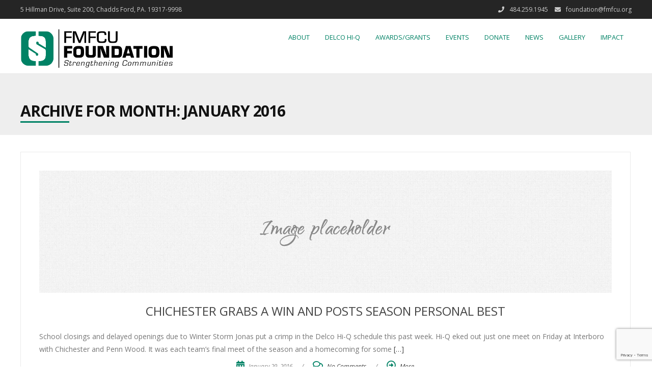

--- FILE ---
content_type: text/html; charset=UTF-8
request_url: https://fmfcufoundation.org/2016/01/
body_size: 17349
content:
<!DOCTYPE html>
<html lang="en-US">
<head>
	<meta charset="UTF-8">
	<meta name="viewport" content="width=device-width">
	<link rel="profile" href="http://gmpg.org/xfn/11">
	<link rel="pingback" href="https://fmfcufoundation.org/xmlrpc.php">
	<title>January 2016 &#8211; FMFCU Foundation</title>
<meta name='robots' content='max-image-preview:large' />
<link rel='dns-prefetch' href='//www.googletagmanager.com' />
<link rel='dns-prefetch' href='//fonts.googleapis.com' />
<link rel="alternate" type="application/rss+xml" title="FMFCU Foundation &raquo; Feed" href="https://fmfcufoundation.org/feed/" />
<link rel="alternate" type="application/rss+xml" title="FMFCU Foundation &raquo; Comments Feed" href="https://fmfcufoundation.org/comments/feed/" />
<script type="text/javascript" id="wpp-js" src="https://fmfcufoundation.org/wp-content/plugins/wordpress-popular-posts/assets/js/wpp.min.js?ver=7.3.6" data-sampling="0" data-sampling-rate="100" data-api-url="https://fmfcufoundation.org/wp-json/wordpress-popular-posts" data-post-id="0" data-token="03b3a8212a" data-lang="0" data-debug="0"></script>
<style id='wp-img-auto-sizes-contain-inline-css' type='text/css'>
img:is([sizes=auto i],[sizes^="auto," i]){contain-intrinsic-size:3000px 1500px}
/*# sourceURL=wp-img-auto-sizes-contain-inline-css */
</style>
<link rel='stylesheet' id='tsvg-block-css-css' href='https://fmfcufoundation.org/wp-content/plugins/gallery-videos/admin/css/tsvg-block.css?ver=2.4.9' type='text/css' media='all' />
<style id='wp-emoji-styles-inline-css' type='text/css'>

	img.wp-smiley, img.emoji {
		display: inline !important;
		border: none !important;
		box-shadow: none !important;
		height: 1em !important;
		width: 1em !important;
		margin: 0 0.07em !important;
		vertical-align: -0.1em !important;
		background: none !important;
		padding: 0 !important;
	}
/*# sourceURL=wp-emoji-styles-inline-css */
</style>
<style id='wp-block-library-inline-css' type='text/css'>
:root{--wp-block-synced-color:#7a00df;--wp-block-synced-color--rgb:122,0,223;--wp-bound-block-color:var(--wp-block-synced-color);--wp-editor-canvas-background:#ddd;--wp-admin-theme-color:#007cba;--wp-admin-theme-color--rgb:0,124,186;--wp-admin-theme-color-darker-10:#006ba1;--wp-admin-theme-color-darker-10--rgb:0,107,160.5;--wp-admin-theme-color-darker-20:#005a87;--wp-admin-theme-color-darker-20--rgb:0,90,135;--wp-admin-border-width-focus:2px}@media (min-resolution:192dpi){:root{--wp-admin-border-width-focus:1.5px}}.wp-element-button{cursor:pointer}:root .has-very-light-gray-background-color{background-color:#eee}:root .has-very-dark-gray-background-color{background-color:#313131}:root .has-very-light-gray-color{color:#eee}:root .has-very-dark-gray-color{color:#313131}:root .has-vivid-green-cyan-to-vivid-cyan-blue-gradient-background{background:linear-gradient(135deg,#00d084,#0693e3)}:root .has-purple-crush-gradient-background{background:linear-gradient(135deg,#34e2e4,#4721fb 50%,#ab1dfe)}:root .has-hazy-dawn-gradient-background{background:linear-gradient(135deg,#faaca8,#dad0ec)}:root .has-subdued-olive-gradient-background{background:linear-gradient(135deg,#fafae1,#67a671)}:root .has-atomic-cream-gradient-background{background:linear-gradient(135deg,#fdd79a,#004a59)}:root .has-nightshade-gradient-background{background:linear-gradient(135deg,#330968,#31cdcf)}:root .has-midnight-gradient-background{background:linear-gradient(135deg,#020381,#2874fc)}:root{--wp--preset--font-size--normal:16px;--wp--preset--font-size--huge:42px}.has-regular-font-size{font-size:1em}.has-larger-font-size{font-size:2.625em}.has-normal-font-size{font-size:var(--wp--preset--font-size--normal)}.has-huge-font-size{font-size:var(--wp--preset--font-size--huge)}.has-text-align-center{text-align:center}.has-text-align-left{text-align:left}.has-text-align-right{text-align:right}.has-fit-text{white-space:nowrap!important}#end-resizable-editor-section{display:none}.aligncenter{clear:both}.items-justified-left{justify-content:flex-start}.items-justified-center{justify-content:center}.items-justified-right{justify-content:flex-end}.items-justified-space-between{justify-content:space-between}.screen-reader-text{border:0;clip-path:inset(50%);height:1px;margin:-1px;overflow:hidden;padding:0;position:absolute;width:1px;word-wrap:normal!important}.screen-reader-text:focus{background-color:#ddd;clip-path:none;color:#444;display:block;font-size:1em;height:auto;left:5px;line-height:normal;padding:15px 23px 14px;text-decoration:none;top:5px;width:auto;z-index:100000}html :where(.has-border-color){border-style:solid}html :where([style*=border-top-color]){border-top-style:solid}html :where([style*=border-right-color]){border-right-style:solid}html :where([style*=border-bottom-color]){border-bottom-style:solid}html :where([style*=border-left-color]){border-left-style:solid}html :where([style*=border-width]){border-style:solid}html :where([style*=border-top-width]){border-top-style:solid}html :where([style*=border-right-width]){border-right-style:solid}html :where([style*=border-bottom-width]){border-bottom-style:solid}html :where([style*=border-left-width]){border-left-style:solid}html :where(img[class*=wp-image-]){height:auto;max-width:100%}:where(figure){margin:0 0 1em}html :where(.is-position-sticky){--wp-admin--admin-bar--position-offset:var(--wp-admin--admin-bar--height,0px)}@media screen and (max-width:600px){html :where(.is-position-sticky){--wp-admin--admin-bar--position-offset:0px}}

/*# sourceURL=wp-block-library-inline-css */
</style><style id='global-styles-inline-css' type='text/css'>
:root{--wp--preset--aspect-ratio--square: 1;--wp--preset--aspect-ratio--4-3: 4/3;--wp--preset--aspect-ratio--3-4: 3/4;--wp--preset--aspect-ratio--3-2: 3/2;--wp--preset--aspect-ratio--2-3: 2/3;--wp--preset--aspect-ratio--16-9: 16/9;--wp--preset--aspect-ratio--9-16: 9/16;--wp--preset--color--black: #000000;--wp--preset--color--cyan-bluish-gray: #abb8c3;--wp--preset--color--white: #ffffff;--wp--preset--color--pale-pink: #f78da7;--wp--preset--color--vivid-red: #cf2e2e;--wp--preset--color--luminous-vivid-orange: #ff6900;--wp--preset--color--luminous-vivid-amber: #fcb900;--wp--preset--color--light-green-cyan: #7bdcb5;--wp--preset--color--vivid-green-cyan: #00d084;--wp--preset--color--pale-cyan-blue: #8ed1fc;--wp--preset--color--vivid-cyan-blue: #0693e3;--wp--preset--color--vivid-purple: #9b51e0;--wp--preset--gradient--vivid-cyan-blue-to-vivid-purple: linear-gradient(135deg,rgb(6,147,227) 0%,rgb(155,81,224) 100%);--wp--preset--gradient--light-green-cyan-to-vivid-green-cyan: linear-gradient(135deg,rgb(122,220,180) 0%,rgb(0,208,130) 100%);--wp--preset--gradient--luminous-vivid-amber-to-luminous-vivid-orange: linear-gradient(135deg,rgb(252,185,0) 0%,rgb(255,105,0) 100%);--wp--preset--gradient--luminous-vivid-orange-to-vivid-red: linear-gradient(135deg,rgb(255,105,0) 0%,rgb(207,46,46) 100%);--wp--preset--gradient--very-light-gray-to-cyan-bluish-gray: linear-gradient(135deg,rgb(238,238,238) 0%,rgb(169,184,195) 100%);--wp--preset--gradient--cool-to-warm-spectrum: linear-gradient(135deg,rgb(74,234,220) 0%,rgb(151,120,209) 20%,rgb(207,42,186) 40%,rgb(238,44,130) 60%,rgb(251,105,98) 80%,rgb(254,248,76) 100%);--wp--preset--gradient--blush-light-purple: linear-gradient(135deg,rgb(255,206,236) 0%,rgb(152,150,240) 100%);--wp--preset--gradient--blush-bordeaux: linear-gradient(135deg,rgb(254,205,165) 0%,rgb(254,45,45) 50%,rgb(107,0,62) 100%);--wp--preset--gradient--luminous-dusk: linear-gradient(135deg,rgb(255,203,112) 0%,rgb(199,81,192) 50%,rgb(65,88,208) 100%);--wp--preset--gradient--pale-ocean: linear-gradient(135deg,rgb(255,245,203) 0%,rgb(182,227,212) 50%,rgb(51,167,181) 100%);--wp--preset--gradient--electric-grass: linear-gradient(135deg,rgb(202,248,128) 0%,rgb(113,206,126) 100%);--wp--preset--gradient--midnight: linear-gradient(135deg,rgb(2,3,129) 0%,rgb(40,116,252) 100%);--wp--preset--font-size--small: 13px;--wp--preset--font-size--medium: 20px;--wp--preset--font-size--large: 36px;--wp--preset--font-size--x-large: 42px;--wp--preset--spacing--20: 0.44rem;--wp--preset--spacing--30: 0.67rem;--wp--preset--spacing--40: 1rem;--wp--preset--spacing--50: 1.5rem;--wp--preset--spacing--60: 2.25rem;--wp--preset--spacing--70: 3.38rem;--wp--preset--spacing--80: 5.06rem;--wp--preset--shadow--natural: 6px 6px 9px rgba(0, 0, 0, 0.2);--wp--preset--shadow--deep: 12px 12px 50px rgba(0, 0, 0, 0.4);--wp--preset--shadow--sharp: 6px 6px 0px rgba(0, 0, 0, 0.2);--wp--preset--shadow--outlined: 6px 6px 0px -3px rgb(255, 255, 255), 6px 6px rgb(0, 0, 0);--wp--preset--shadow--crisp: 6px 6px 0px rgb(0, 0, 0);}:where(.is-layout-flex){gap: 0.5em;}:where(.is-layout-grid){gap: 0.5em;}body .is-layout-flex{display: flex;}.is-layout-flex{flex-wrap: wrap;align-items: center;}.is-layout-flex > :is(*, div){margin: 0;}body .is-layout-grid{display: grid;}.is-layout-grid > :is(*, div){margin: 0;}:where(.wp-block-columns.is-layout-flex){gap: 2em;}:where(.wp-block-columns.is-layout-grid){gap: 2em;}:where(.wp-block-post-template.is-layout-flex){gap: 1.25em;}:where(.wp-block-post-template.is-layout-grid){gap: 1.25em;}.has-black-color{color: var(--wp--preset--color--black) !important;}.has-cyan-bluish-gray-color{color: var(--wp--preset--color--cyan-bluish-gray) !important;}.has-white-color{color: var(--wp--preset--color--white) !important;}.has-pale-pink-color{color: var(--wp--preset--color--pale-pink) !important;}.has-vivid-red-color{color: var(--wp--preset--color--vivid-red) !important;}.has-luminous-vivid-orange-color{color: var(--wp--preset--color--luminous-vivid-orange) !important;}.has-luminous-vivid-amber-color{color: var(--wp--preset--color--luminous-vivid-amber) !important;}.has-light-green-cyan-color{color: var(--wp--preset--color--light-green-cyan) !important;}.has-vivid-green-cyan-color{color: var(--wp--preset--color--vivid-green-cyan) !important;}.has-pale-cyan-blue-color{color: var(--wp--preset--color--pale-cyan-blue) !important;}.has-vivid-cyan-blue-color{color: var(--wp--preset--color--vivid-cyan-blue) !important;}.has-vivid-purple-color{color: var(--wp--preset--color--vivid-purple) !important;}.has-black-background-color{background-color: var(--wp--preset--color--black) !important;}.has-cyan-bluish-gray-background-color{background-color: var(--wp--preset--color--cyan-bluish-gray) !important;}.has-white-background-color{background-color: var(--wp--preset--color--white) !important;}.has-pale-pink-background-color{background-color: var(--wp--preset--color--pale-pink) !important;}.has-vivid-red-background-color{background-color: var(--wp--preset--color--vivid-red) !important;}.has-luminous-vivid-orange-background-color{background-color: var(--wp--preset--color--luminous-vivid-orange) !important;}.has-luminous-vivid-amber-background-color{background-color: var(--wp--preset--color--luminous-vivid-amber) !important;}.has-light-green-cyan-background-color{background-color: var(--wp--preset--color--light-green-cyan) !important;}.has-vivid-green-cyan-background-color{background-color: var(--wp--preset--color--vivid-green-cyan) !important;}.has-pale-cyan-blue-background-color{background-color: var(--wp--preset--color--pale-cyan-blue) !important;}.has-vivid-cyan-blue-background-color{background-color: var(--wp--preset--color--vivid-cyan-blue) !important;}.has-vivid-purple-background-color{background-color: var(--wp--preset--color--vivid-purple) !important;}.has-black-border-color{border-color: var(--wp--preset--color--black) !important;}.has-cyan-bluish-gray-border-color{border-color: var(--wp--preset--color--cyan-bluish-gray) !important;}.has-white-border-color{border-color: var(--wp--preset--color--white) !important;}.has-pale-pink-border-color{border-color: var(--wp--preset--color--pale-pink) !important;}.has-vivid-red-border-color{border-color: var(--wp--preset--color--vivid-red) !important;}.has-luminous-vivid-orange-border-color{border-color: var(--wp--preset--color--luminous-vivid-orange) !important;}.has-luminous-vivid-amber-border-color{border-color: var(--wp--preset--color--luminous-vivid-amber) !important;}.has-light-green-cyan-border-color{border-color: var(--wp--preset--color--light-green-cyan) !important;}.has-vivid-green-cyan-border-color{border-color: var(--wp--preset--color--vivid-green-cyan) !important;}.has-pale-cyan-blue-border-color{border-color: var(--wp--preset--color--pale-cyan-blue) !important;}.has-vivid-cyan-blue-border-color{border-color: var(--wp--preset--color--vivid-cyan-blue) !important;}.has-vivid-purple-border-color{border-color: var(--wp--preset--color--vivid-purple) !important;}.has-vivid-cyan-blue-to-vivid-purple-gradient-background{background: var(--wp--preset--gradient--vivid-cyan-blue-to-vivid-purple) !important;}.has-light-green-cyan-to-vivid-green-cyan-gradient-background{background: var(--wp--preset--gradient--light-green-cyan-to-vivid-green-cyan) !important;}.has-luminous-vivid-amber-to-luminous-vivid-orange-gradient-background{background: var(--wp--preset--gradient--luminous-vivid-amber-to-luminous-vivid-orange) !important;}.has-luminous-vivid-orange-to-vivid-red-gradient-background{background: var(--wp--preset--gradient--luminous-vivid-orange-to-vivid-red) !important;}.has-very-light-gray-to-cyan-bluish-gray-gradient-background{background: var(--wp--preset--gradient--very-light-gray-to-cyan-bluish-gray) !important;}.has-cool-to-warm-spectrum-gradient-background{background: var(--wp--preset--gradient--cool-to-warm-spectrum) !important;}.has-blush-light-purple-gradient-background{background: var(--wp--preset--gradient--blush-light-purple) !important;}.has-blush-bordeaux-gradient-background{background: var(--wp--preset--gradient--blush-bordeaux) !important;}.has-luminous-dusk-gradient-background{background: var(--wp--preset--gradient--luminous-dusk) !important;}.has-pale-ocean-gradient-background{background: var(--wp--preset--gradient--pale-ocean) !important;}.has-electric-grass-gradient-background{background: var(--wp--preset--gradient--electric-grass) !important;}.has-midnight-gradient-background{background: var(--wp--preset--gradient--midnight) !important;}.has-small-font-size{font-size: var(--wp--preset--font-size--small) !important;}.has-medium-font-size{font-size: var(--wp--preset--font-size--medium) !important;}.has-large-font-size{font-size: var(--wp--preset--font-size--large) !important;}.has-x-large-font-size{font-size: var(--wp--preset--font-size--x-large) !important;}
/*# sourceURL=global-styles-inline-css */
</style>

<style id='classic-theme-styles-inline-css' type='text/css'>
/*! This file is auto-generated */
.wp-block-button__link{color:#fff;background-color:#32373c;border-radius:9999px;box-shadow:none;text-decoration:none;padding:calc(.667em + 2px) calc(1.333em + 2px);font-size:1.125em}.wp-block-file__button{background:#32373c;color:#fff;text-decoration:none}
/*# sourceURL=/wp-includes/css/classic-themes.min.css */
</style>
<link rel='stylesheet' id='foobox-free-min-css' href='https://fmfcufoundation.org/wp-content/plugins/foobox-image-lightbox/free/css/foobox.free.min.css?ver=2.7.35' type='text/css' media='all' />
<link rel='stylesheet' id='contact-form-7-css' href='https://fmfcufoundation.org/wp-content/plugins/contact-form-7/includes/css/styles.css?ver=6.1.4' type='text/css' media='all' />
<link rel='stylesheet' id='tsvg-fonts-css' href='https://fmfcufoundation.org/wp-content/plugins/gallery-videos/public/css/tsvg-fonts.css?ver=2.4.9' type='text/css' media='all' />
<link rel='stylesheet' id='tp_twitter_plugin_css-css' href='https://fmfcufoundation.org/wp-content/plugins/recent-tweets-widget/tp_twitter_plugin.css?ver=1.0' type='text/css' media='screen' />
<link rel='stylesheet' id='wpsm_ac-font-awesome-front-css' href='https://fmfcufoundation.org/wp-content/plugins/responsive-accordion-and-collapse/css/font-awesome/css/font-awesome.min.css?ver=066d7ee02e8db7292a44e765ed16f5a1' type='text/css' media='all' />
<link rel='stylesheet' id='wpsm_ac_bootstrap-front-css' href='https://fmfcufoundation.org/wp-content/plugins/responsive-accordion-and-collapse/css/bootstrap-front.css?ver=066d7ee02e8db7292a44e765ed16f5a1' type='text/css' media='all' />
<link rel='stylesheet' id='wpos-slick-style-css' href='https://fmfcufoundation.org/wp-content/plugins/wp-responsive-recent-post-slider/assets/css/slick.css?ver=3.7.1' type='text/css' media='all' />
<link rel='stylesheet' id='wppsac-public-style-css' href='https://fmfcufoundation.org/wp-content/plugins/wp-responsive-recent-post-slider/assets/css/recent-post-style.css?ver=3.7.1' type='text/css' media='all' />
<link rel='stylesheet' id='wordpress-popular-posts-css-css' href='https://fmfcufoundation.org/wp-content/plugins/wordpress-popular-posts/assets/css/wpp.css?ver=7.3.6' type='text/css' media='all' />
<link rel='stylesheet' id='modality-css' href='https://fmfcufoundation.org/wp-content/themes/modality/style.css?ver=066d7ee02e8db7292a44e765ed16f5a1' type='text/css' media='all' />
<link rel='stylesheet' id='bootstrap-css' href='https://fmfcufoundation.org/wp-content/themes/modality/css/bootstrap.css?ver=066d7ee02e8db7292a44e765ed16f5a1' type='text/css' media='all' />
<link rel='stylesheet' id='animate-css' href='https://fmfcufoundation.org/wp-content/themes/modality/css/animate.css?ver=066d7ee02e8db7292a44e765ed16f5a1' type='text/css' media='all' />
<link rel='stylesheet' id='modality-responsive-css' href='https://fmfcufoundation.org/wp-content/themes/modality/css/responsive.css?ver=066d7ee02e8db7292a44e765ed16f5a1' type='text/css' media='all' />
<link rel='stylesheet' id='font-awesome-css' href='https://fmfcufoundation.org/wp-content/themes/modality/css/font-awesome.css?ver=066d7ee02e8db7292a44e765ed16f5a1' type='text/css' media='all' />
<link rel='stylesheet' id='modality-body-font-css' href='//fonts.googleapis.com/css?family=Open+Sans%3A400%2C400italic%2C700%2C700italic&#038;subset=latin%2Cgreek-ext%2Ccyrillic%2Clatin-ext%2Cgreek%2Ccyrillic-ext%2Cvietnamese&#038;ver=066d7ee02e8db7292a44e765ed16f5a1' type='text/css' media='all' />
<link rel='stylesheet' id='modality-menu-font-css' href='//fonts.googleapis.com/css?family=Open+Sans%3A400%2C400italic%2C700%2C700italic&#038;subset=latin%2Cgreek-ext%2Ccyrillic%2Clatin-ext%2Cgreek%2Ccyrillic-ext%2Cvietnamese&#038;ver=066d7ee02e8db7292a44e765ed16f5a1' type='text/css' media='all' />
<link rel='stylesheet' id='modality-logo-font-css' href='//fonts.googleapis.com/css?family=Open+Sans%3A400%2C400italic%2C700%2C700italic&#038;subset=latin%2Cgreek-ext%2Ccyrillic%2Clatin-ext%2Cgreek%2Ccyrillic-ext%2Cvietnamese&#038;ver=066d7ee02e8db7292a44e765ed16f5a1' type='text/css' media='all' />
<link rel='stylesheet' id='recent-posts-widget-with-thumbnails-public-style-css' href='https://fmfcufoundation.org/wp-content/plugins/recent-posts-widget-with-thumbnails/public.css?ver=7.1.1' type='text/css' media='all' />
<link rel='stylesheet' id='fusion-dynamic-css-css' href='https://fmfcufoundation.org/wp-content/uploads/fusion-styles/f89bb7c71dd96eef8a62626b4b470971.min.css?ver=3.1.1' type='text/css' media='all' />
<link rel='stylesheet' id='__EPYT__style-css' href='https://fmfcufoundation.org/wp-content/plugins/youtube-embed-plus/styles/ytprefs.min.css?ver=14.2.3.3' type='text/css' media='all' />
<style id='__EPYT__style-inline-css' type='text/css'>

                .epyt-gallery-thumb {
                        width: 33.333%;
                }
                
                         @media (min-width:0px) and (max-width: 767px) {
                            .epyt-gallery-rowbreak {
                                display: none;
                            }
                            .epyt-gallery-allthumbs[class*="epyt-cols"] .epyt-gallery-thumb {
                                width: 100% !important;
                            }
                          }
/*# sourceURL=__EPYT__style-inline-css */
</style>
<!--n2css--><!--n2js--><script type="text/javascript" src="https://fmfcufoundation.org/wp-content/plugins/jquery-updater/js/jquery-3.7.1.min.js?ver=3.7.1" id="jquery-core-js"></script>
<script type="text/javascript" src="https://fmfcufoundation.org/wp-content/plugins/jquery-updater/js/jquery-migrate-3.5.2.min.js?ver=3.5.2" id="jquery-migrate-js"></script>
<script type="text/javascript" src="https://fmfcufoundation.org/wp-content/themes/modality/js/bootstrap.js?ver=066d7ee02e8db7292a44e765ed16f5a1" id="bootstrap-js"></script>
<script type="text/javascript" src="https://fmfcufoundation.org/wp-content/themes/modality/js/jquery.smartmenus.js?ver=066d7ee02e8db7292a44e765ed16f5a1" id="jquery-smartmenus-js"></script>
<script type="text/javascript" src="https://fmfcufoundation.org/wp-content/themes/modality/js/jquery.smartmenus.bootstrap.js?ver=066d7ee02e8db7292a44e765ed16f5a1" id="jquery-smartmenus-bootstrap-js"></script>
<script type="text/javascript" src="https://fmfcufoundation.org/wp-content/themes/modality/js/imgLiquid.js?ver=066d7ee02e8db7292a44e765ed16f5a1" id="imgLiquid-js"></script>
<script type="text/javascript" src="https://fmfcufoundation.org/wp-content/themes/modality/js/modernizr.js?ver=066d7ee02e8db7292a44e765ed16f5a1" id="modernizr-js"></script>
<script type="text/javascript" src="https://fmfcufoundation.org/wp-content/themes/modality/js/stickUp.js?ver=066d7ee02e8db7292a44e765ed16f5a1" id="stickUp-js"></script>
<script type="text/javascript" src="https://fmfcufoundation.org/wp-content/themes/modality/js/sticky.js?ver=066d7ee02e8db7292a44e765ed16f5a1" id="modality-sticky-js"></script>
<script type="text/javascript" src="https://fmfcufoundation.org/wp-content/themes/modality/js/wow.js?ver=066d7ee02e8db7292a44e765ed16f5a1" id="wow-js"></script>
<script type="text/javascript" id="foobox-free-min-js-before">
/* <![CDATA[ */
/* Run FooBox FREE (v2.7.35) */
var FOOBOX = window.FOOBOX = {
	ready: true,
	disableOthers: false,
	o: {wordpress: { enabled: true }, countMessage:'image %index of %total', captions: { dataTitle: ["captionTitle","title"], dataDesc: ["captionDesc","description"] }, rel: '', excludes:'.fbx-link,.nofoobox,.nolightbox,a[href*="pinterest.com/pin/create/button/"]', affiliate : { enabled: false }},
	selectors: [
		".foogallery-container.foogallery-lightbox-foobox", ".foogallery-container.foogallery-lightbox-foobox-free", ".gallery", ".wp-block-gallery", ".wp-caption", ".wp-block-image", "a:has(img[class*=wp-image-])", ".post a:has(img[class*=wp-image-])", ".foobox"
	],
	pre: function( $ ){
		// Custom JavaScript (Pre)
		
	},
	post: function( $ ){
		// Custom JavaScript (Post)
		
		// Custom Captions Code
		
	},
	custom: function( $ ){
		// Custom Extra JS
		
	}
};
//# sourceURL=foobox-free-min-js-before
/* ]]> */
</script>
<script type="text/javascript" src="https://fmfcufoundation.org/wp-content/plugins/foobox-image-lightbox/free/js/foobox.free.min.js?ver=2.7.35" id="foobox-free-min-js"></script>

<!-- Google tag (gtag.js) snippet added by Site Kit -->
<!-- Google Analytics snippet added by Site Kit -->
<script type="text/javascript" src="https://www.googletagmanager.com/gtag/js?id=G-HW2473GNR8" id="google_gtagjs-js" async></script>
<script type="text/javascript" id="google_gtagjs-js-after">
/* <![CDATA[ */
window.dataLayer = window.dataLayer || [];function gtag(){dataLayer.push(arguments);}
gtag("set","linker",{"domains":["fmfcufoundation.org"]});
gtag("js", new Date());
gtag("set", "developer_id.dZTNiMT", true);
gtag("config", "G-HW2473GNR8");
//# sourceURL=google_gtagjs-js-after
/* ]]> */
</script>
<script type="text/javascript" id="__ytprefs__-js-extra">
/* <![CDATA[ */
var _EPYT_ = {"ajaxurl":"https://fmfcufoundation.org/wp-admin/admin-ajax.php","security":"ff8296e369","gallery_scrolloffset":"20","eppathtoscripts":"https://fmfcufoundation.org/wp-content/plugins/youtube-embed-plus/scripts/","eppath":"https://fmfcufoundation.org/wp-content/plugins/youtube-embed-plus/","epresponsiveselector":"[\"iframe.__youtube_prefs_widget__\"]","epdovol":"1","version":"14.2.3.3","evselector":"iframe.__youtube_prefs__[src], iframe[src*=\"youtube.com/embed/\"], iframe[src*=\"youtube-nocookie.com/embed/\"]","ajax_compat":"","maxres_facade":"eager","ytapi_load":"light","pause_others":"","stopMobileBuffer":"1","facade_mode":"","not_live_on_channel":""};
//# sourceURL=__ytprefs__-js-extra
/* ]]> */
</script>
<script type="text/javascript" src="https://fmfcufoundation.org/wp-content/plugins/youtube-embed-plus/scripts/ytprefs.min.js?ver=14.2.3.3" id="__ytprefs__-js"></script>
<link rel="https://api.w.org/" href="https://fmfcufoundation.org/wp-json/" /><link rel="EditURI" type="application/rsd+xml" title="RSD" href="https://fmfcufoundation.org/xmlrpc.php?rsd" />

<meta name="generator" content="Site Kit by Google 1.168.0" /><script type="text/javascript">
(function(url){
	if(/(?:Chrome\/26\.0\.1410\.63 Safari\/537\.31|WordfenceTestMonBot)/.test(navigator.userAgent)){ return; }
	var addEvent = function(evt, handler) {
		if (window.addEventListener) {
			document.addEventListener(evt, handler, false);
		} else if (window.attachEvent) {
			document.attachEvent('on' + evt, handler);
		}
	};
	var removeEvent = function(evt, handler) {
		if (window.removeEventListener) {
			document.removeEventListener(evt, handler, false);
		} else if (window.detachEvent) {
			document.detachEvent('on' + evt, handler);
		}
	};
	var evts = 'contextmenu dblclick drag dragend dragenter dragleave dragover dragstart drop keydown keypress keyup mousedown mousemove mouseout mouseover mouseup mousewheel scroll'.split(' ');
	var logHuman = function() {
		if (window.wfLogHumanRan) { return; }
		window.wfLogHumanRan = true;
		var wfscr = document.createElement('script');
		wfscr.type = 'text/javascript';
		wfscr.async = true;
		wfscr.src = url + '&r=' + Math.random();
		(document.getElementsByTagName('head')[0]||document.getElementsByTagName('body')[0]).appendChild(wfscr);
		for (var i = 0; i < evts.length; i++) {
			removeEvent(evts[i], logHuman);
		}
	};
	for (var i = 0; i < evts.length; i++) {
		addEvent(evts[i], logHuman);
	}
})('//fmfcufoundation.org/?wordfence_lh=1&hid=EA6C7498E2AD9E489CA8696933FAE299');
</script>            <style id="wpp-loading-animation-styles">@-webkit-keyframes bgslide{from{background-position-x:0}to{background-position-x:-200%}}@keyframes bgslide{from{background-position-x:0}to{background-position-x:-200%}}.wpp-widget-block-placeholder,.wpp-shortcode-placeholder{margin:0 auto;width:60px;height:3px;background:#dd3737;background:linear-gradient(90deg,#dd3737 0%,#571313 10%,#dd3737 100%);background-size:200% auto;border-radius:3px;-webkit-animation:bgslide 1s infinite linear;animation:bgslide 1s infinite linear}</style>
            <!--Custom Styling-->
<style media="screen" type="text/css">
blockquote, address, .page-links a:hover, .post-format-wrap {border-color:#008265}
.meta span i, .more-link, .post-title h3:hover, #main .standard-posts-wrapper .posts-wrapper .post-single .text-holder-full .post-format-wrap p.link-text a:hover, .breadcrumbs .breadcrumbs-wrap ul li a:hover, #article p a, .navigation a, .link-post i.fa, .quote-post i.fa, #article .link-post p.link-text a:hover, .link-post p.link-text a:hover, .quote-post span.quote-author, .post-single ul.link-pages li a strong, .post-info span i, .footer-widget-col ul li a:hover, .sidebar ul.link-pages li.next-link a span, .sidebar ul.link-pages li.previous-link a span, .sidebar ul.link-pages li i, .row .row-item .service i.fa {color:#008265}
input[type=&quot;submit&quot;],button, .page-links a:hover {background:#008265}
.search-submit,.wpcf7-form-control,.main-navigation ul ul, .content-boxes .circle, .feature .circle, .section-title-right:after, .boxtitle:after, .section-title:after, .content-btn, #comments .form-submit #submit {background-color:#008265}
.back-to-top {color:#888888}
.back-to-top i.fa:hover {color:#008265}
#logo {width:300px }
#logo {height:30px }
#logo { margin-top:8px }
#logo { margin-right:25px }
#logo {text-transform: uppercase }
#logo {font-family:Open Sans}
#logo {font-size:24px }
#logo {font-weight:700}
#logo a {color:#ffffff}
#logo h5.site-description {font-size:16px }
#logo .site-description {color:#ffffff}
#logo .site-description {text-transform: uppercase}
#navbar ul li a {font-family:Open Sans}
#navbar ul li a {font-size:13px}
#navbar ul li a {text-transform: uppercase;}
.navbar-nav li a {color:#008265}
.dropdown-menu {border-bottom: 5px solid #c9c9c9}
.navbar-nav {background-color:#ffffff}
.dropdown-menu { background:#c1c1c1}
.navbar-nav li a:hover {color:#000000}
.navbar-nav ul li a:hover, .navbar-nav ul li a:focus, .navbar-nav ul li a.active, .navbar-nav ul li a.active-parent, .navbar-nav ul li.current_page_item a, #menu-navmenu li a:hover { background:#b5b5b5}
.active a { color:#000000 !important}
body {font-family:Open Sans}
body {font-size:15px !important}
body {color:#777777}
#header-holder { background-color: #ffffff}
#header-holder {opacity:1}
#header-top .top-phone,#header-top p, #header-top a, #header-top i { color:#cccccc}
#header-top { background-color: #252525}
.banner ul li { min-height:650px;}
.banner .inner h1 { color:#111111}
.iis-caption-title a { color:#111111}
.banner .inner p { color: #111111}
.iis-caption-content p { color: #111111}
.banner .btn { color: #111111}
.banner .btn { border-color: #111111}
.iis-caption { left: 0%}
.banner .inner { padding-top: 120px}
.iis-caption { bottom: 5%}
.banner .inner { width: 90%}
.iis-caption { max-width: 90%}
#footer { background-color:#252525}
#copyright { background-color:#111111}
.footer-widget-col h4 { color:#ffffff}
.footer-widget-col h4 { border-bottom: 4px solid #444444}
.footer-widget-col a, .footer-widget-col { color:#ffffff}
.footer-widget-col ul li { border-bottom: 1px solid #444444}
#social-bar-footer ul li a i { color:#ffffff}
.home-blog {background: none repeat scroll 0 0 #ffffff}
.from-blog .post-info span a, .from-blog .post-info span {color:#111111;}
.from-blog h3 {color:#111111;}
.from-blog h2 {color:#111111;}
.from-blog {background: none repeat scroll 0 0 #ffffff;}
.blog-top-image {background: none repeat scroll 0 0 #eeeeee;}
.blog-top-image h1.section-title, .blog-top-image h1.section-title-right {color:#111111;}
.get-strated-button { background-color: #008265}
#get-started h2 { color: #ffffff}
.get-strated-left span { color: #ffffff}
#get-started { background: none repeat scroll 0 0 #252525}
#features { background-color:#ffffff;}
h4.sub-title, #features p { color:#111111;}
#features .section-title, #features h3 { color:#111111;}
.about p {color:#111111;}
.about h2 {color:#111111;}
.about {background: none repeat scroll 0 0 #ffffff;}
#services { background-color:#ffffff;}
#services h2, #services h3 { color:#111111;}
#services p { color:#777777;}
.cta h2 { color:#111111;}
.cta h4 { color:#111111;}
.cta { background-color:#eeeeee;}
.content-boxes h4 { color:#0a0a0a;}
.content-boxes {color:#0a0a0a}
.content-boxes {background: none repeat scroll 0 0 #e2e2e2}
.get-in-touch { background-color: #eeeeee}
.get-in-touch h2.boxtitle {color:#111111;}
.get-in-touch h4.sub-title {color:#111111;}
.git-link { color: #111111}
.git-link { border-color: #111111}
.social { background-color: #eeeeee}
</style>
<style type="text/css" id="css-fb-visibility">@media screen and (max-width: 157px){body:not(.fusion-builder-ui-wireframe) .fusion-no-small-visibility{display:none !important;}body:not(.fusion-builder-ui-wireframe) .sm-text-align-center{text-align:center !important;}body:not(.fusion-builder-ui-wireframe) .sm-text-align-left{text-align:left !important;}body:not(.fusion-builder-ui-wireframe) .sm-text-align-right{text-align:right !important;}body:not(.fusion-builder-ui-wireframe) .fusion-absolute-position-small{position:absolute;top:auto;width:100%;}}@media screen and (min-width: 158px) and (max-width: 1024px){body:not(.fusion-builder-ui-wireframe) .fusion-no-medium-visibility{display:none !important;}body:not(.fusion-builder-ui-wireframe) .md-text-align-center{text-align:center !important;}body:not(.fusion-builder-ui-wireframe) .md-text-align-left{text-align:left !important;}body:not(.fusion-builder-ui-wireframe) .md-text-align-right{text-align:right !important;}body:not(.fusion-builder-ui-wireframe) .fusion-absolute-position-medium{position:absolute;top:auto;width:100%;}}@media screen and (min-width: 1025px){body:not(.fusion-builder-ui-wireframe) .fusion-no-large-visibility{display:none !important;}body:not(.fusion-builder-ui-wireframe) .lg-text-align-center{text-align:center !important;}body:not(.fusion-builder-ui-wireframe) .lg-text-align-left{text-align:left !important;}body:not(.fusion-builder-ui-wireframe) .lg-text-align-right{text-align:right !important;}body:not(.fusion-builder-ui-wireframe) .fusion-absolute-position-large{position:absolute;top:auto;width:100%;}}</style>		<style type="text/css" id="wp-custom-css">
			#comments {
    display: none;
}

.flip-box-back-inner, .flip-box-front-inner {
min-height: 250px !important;
max-height: 400px !important;
margin-top: 0 !important;
 overflow: auto;
}

.flip-box-front-inner {margin-top:50!important}		</style>
		<script>
  (function(i,s,o,g,r,a,m){i['GoogleAnalyticsObject']=r;i[r]=i[r]||function(){
  (i[r].q=i[r].q||[]).push(arguments)},i[r].l=1*new Date();a=s.createElement(o),
  m=s.getElementsByTagName(o)[0];a.async=1;a.src=g;m.parentNode.insertBefore(a,m)
  })(window,document,'script','https://www.google-analytics.com/analytics.js','ga');

  ga('create', 'UA-1996077-3', 'auto');
  ga('send', 'pageview');

</script><link rel='stylesheet' id='yikes-inc-easy-mailchimp-public-styles-css' href='https://fmfcufoundation.org/wp-content/plugins/yikes-inc-easy-mailchimp-extender/public/css/yikes-inc-easy-mailchimp-extender-public.min.css?ver=066d7ee02e8db7292a44e765ed16f5a1' type='text/css' media='all' />
</head>
<body class="archive date wp-custom-logo wp-theme-modality dpt fusion-image-hovers fusion-pagination-sizing fusion-button_size-large fusion-button_type-flat fusion-button_span-no avada-image-rollover-circle-yes avada-image-rollover-yes avada-image-rollover-direction-center_horiz">
<div id="grid-container">
	<div class="clear"></div>
		<div id="header-top">
	<div class="pagetop-inner clearfix">
		<div class="top-left left">
			<p class="no-margin">5 Hillman Drive, Suite 200, Chadds Ford, PA. 19317-9998</p>
		</div>
		<div class="top-right right">
			<span class="top-phone"><i class="fa fa-phone"></i>484.259.1945</span>
			<span class="top-email"><i class="fa fa-envelope"></i><a href="mailto:foundation@fmfcu.org">foundation@fmfcu.org</a></span>
		</div>
	</div>
</div>					<div id="header-holder">
					<div id ="header-wrap">
      			<nav class="navbar navbar-default">
					<div id="logo">
						<a href="https://fmfcufoundation.org/" class="custom-logo-link" rel="home"><img width="552" height="141" src="https://fmfcufoundation.org/wp-content/uploads/2025/03/cropped-NewFoundLogo_wTag.png" class="custom-logo" alt="FMFCU Foundation" decoding="async" fetchpriority="high" srcset="https://fmfcufoundation.org/wp-content/uploads/2025/03/cropped-NewFoundLogo_wTag-300x77.png 300w, https://fmfcufoundation.org/wp-content/uploads/2025/03/cropped-NewFoundLogo_wTag.png 552w" sizes="(max-width: 552px) 100vw, 552px" /></a>											</div>
        			<div class="navbar-header">
            			<button type="button" class="navbar-toggle collapsed" data-toggle="collapse" data-target="#navbar" aria-expanded="false" aria-controls="navbar">
              			<span class="sr-only">Toggle navigation</span>
              			<span class="icon-bar"></span>
              			<span class="icon-bar"></span>
              			<span class="icon-bar"></span>
            			</button>
          			</div><!--navbar-header-->
          			<div id="navbar" class="navbar-collapse collapse">
					<ul id="menu-top-menu" class="nav navbar-nav"><li id="menu-item-6234" class="menu-item menu-item-type-post_type menu-item-object-page menu-item-6234"><a title="About" href="https://fmfcufoundation.org/about/">About</a></li>
<li id="menu-item-6385" class="menu-item menu-item-type-custom menu-item-object-custom menu-item-6385"><a title="Delco Hi-Q" href="https://fmfcufoundation.org/delcohiq">Delco Hi-Q</a></li>
<li id="menu-item-6236" class="menu-item menu-item-type-post_type menu-item-object-page menu-item-6236"><a title="Awards/Grants" href="https://fmfcufoundation.org/awards/">Awards/Grants</a></li>
<li id="menu-item-6237" class="menu-item menu-item-type-post_type menu-item-object-page menu-item-6237"><a title="Events" href="https://fmfcufoundation.org/events/">Events</a></li>
<li id="menu-item-6279" class="menu-item menu-item-type-custom menu-item-object-custom menu-item-6279"><a title="Donate" href="https://fmfcufoundation.org/donate/">Donate</a></li>
<li id="menu-item-6238" class="menu-item menu-item-type-post_type menu-item-object-page menu-item-6238"><a title="News" href="https://fmfcufoundation.org/news/">News</a></li>
<li id="menu-item-6239" class="menu-item menu-item-type-post_type menu-item-object-page menu-item-6239"><a title="Gallery" href="https://fmfcufoundation.org/gallery/">Gallery</a></li>
<li id="menu-item-6240" class="menu-item menu-item-type-post_type menu-item-object-page menu-item-6240"><a title="IMPACT" href="https://fmfcufoundation.org/impact/">IMPACT</a></li>
</ul>					
          			</div><!--/.nav-collapse -->
        
      </nav>
			</div><!--header-wrap-->
		</div><!--header-holder-->	<div id="main" class="col1">
	<div class="clear"></div>
	<div class="home-blog">	
		<div class="blog-top-image">
			<div>
				<h1 class="section-title-right">Archive for Month: <span>January 2016</span></h1>			</div>
		</div>
	<div class="content-posts-wrap">
		<div class="standard-posts-wrapper">
			<div class="posts-wrapper">	
				<div id="post-body">
					<div class="post-single">
					 <div class="post-wrapper wow fadeIn post-2597 post type-post status-publish format-standard hentry category-activities category-hiq category-news" data-wow-delay="0.5s">
				<div class="image-holder">
				<div class="thumb-wrapper imgLiquidFill imgLiquid">
					<img class="attachment-full wp-post-image rs-slide-image" width="1024" height="500" alt="slide" src="https://fmfcufoundation.org/wp-content/themes/modality/images/assets/slide.jpg">
				</div>
			</div>
			<div class = "text-holder">
		<a class="post-title" href="https://fmfcufoundation.org/2016/01/29/chichester-grabs-a-win-and-posts-season-personal-best/"><h3 class="entry-title post-2597 post type-post status-publish format-standard hentry category-activities category-hiq category-news">Chichester Grabs a Win and Posts Season Personal Best</h3></a>
			<p>School closings and delayed openings due to Winter Storm Jonas put a crimp in the Delco Hi-Q schedule this past week. Hi-Q eked out just one meet on Friday at Interboro with Chichester and Penn Wood. It was each team’s final meet of the season and a homecoming for some<a class="read-more" href="https://fmfcufoundation.org/2016/01/29/chichester-grabs-a-win-and-posts-season-personal-best/"> [&hellip;]</a></p>
	<div class="clear"></div>
	<div class="meta">
		<span><i class="fa fa-calendar"></i><a class="p-date" title="4:18 pm" href="https://fmfcufoundation.org/2016/01/29/chichester-grabs-a-win-and-posts-season-personal-best/"><span class="post_date date updated">January 29, 2016</span></a></span>
		<span class="separator"> / </span>
		<span><i class="fa fa-comments-o"></i><a href="https://fmfcufoundation.org/2016/01/29/chichester-grabs-a-win-and-posts-season-personal-best/#respond">No Comments</a></span>
		<span class="separator"> / </span>
		<span><i class="fa fa-arrow-circle-o-right"></i><a href="https://fmfcufoundation.org/2016/01/29/chichester-grabs-a-win-and-posts-season-personal-best/">More</a></span>
	</div>
	</div>
</div><div class="post-wrapper wow fadeIn post-2536 post type-post status-publish format-standard hentry category-uncategorized" data-wow-delay="0.5s">
				<div class="image-holder">
				<div class="thumb-wrapper imgLiquidFill imgLiquid">
					<img class="attachment-full wp-post-image rs-slide-image" width="1024" height="500" alt="slide" src="https://fmfcufoundation.org/wp-content/themes/modality/images/assets/slide.jpg">
				</div>
			</div>
			<div class = "text-holder">
		<a class="post-title" href="https://fmfcufoundation.org/2016/01/20/excellence-in-teaching-award-pays-huge-classroom-dividends/"><h3 class="entry-title post-2536 post type-post status-publish format-standard hentry category-uncategorized">Excellence in Teaching Award Pays Huge Classroom Dividends</h3></a>
				<div class="clear"></div>
	<div class="meta">
		<span><i class="fa fa-calendar"></i><a class="p-date" title="9:14 am" href="https://fmfcufoundation.org/2016/01/20/excellence-in-teaching-award-pays-huge-classroom-dividends/"><span class="post_date date updated">January 20, 2016</span></a></span>
		<span class="separator"> / </span>
		<span><i class="fa fa-comments-o"></i><a href="https://fmfcufoundation.org/2016/01/20/excellence-in-teaching-award-pays-huge-classroom-dividends/#respond">No Comments</a></span>
		<span class="separator"> / </span>
		<span><i class="fa fa-arrow-circle-o-right"></i><a href="https://fmfcufoundation.org/2016/01/20/excellence-in-teaching-award-pays-huge-classroom-dividends/">More</a></span>
	</div>
	</div>
</div><div class="post-wrapper wow fadeIn post-2511 post type-post status-publish format-standard hentry category-uncategorized" data-wow-delay="0.5s">
				<div class="image-holder">
				<div class="thumb-wrapper imgLiquidFill imgLiquid">
					<img class="attachment-full wp-post-image rs-slide-image" width="1024" height="500" alt="slide" src="https://fmfcufoundation.org/wp-content/themes/modality/images/assets/slide.jpg">
				</div>
			</div>
			<div class = "text-holder">
		<a class="post-title" href="https://fmfcufoundation.org/2016/01/15/championship-hi-q-team-posts-seasons-best-score-to-date/"><h3 class="entry-title post-2511 post type-post status-publish format-standard hentry category-uncategorized">Championship Hi-Q Team Posts Season&#8217;s Best Score to Date</h3></a>
				<div class="clear"></div>
	<div class="meta">
		<span><i class="fa fa-calendar"></i><a class="p-date" title="4:00 pm" href="https://fmfcufoundation.org/2016/01/15/championship-hi-q-team-posts-seasons-best-score-to-date/"><span class="post_date date updated">January 15, 2016</span></a></span>
		<span class="separator"> / </span>
		<span><i class="fa fa-comments-o"></i><a href="https://fmfcufoundation.org/2016/01/15/championship-hi-q-team-posts-seasons-best-score-to-date/#respond">No Comments</a></span>
		<span class="separator"> / </span>
		<span><i class="fa fa-arrow-circle-o-right"></i><a href="https://fmfcufoundation.org/2016/01/15/championship-hi-q-team-posts-seasons-best-score-to-date/">More</a></span>
	</div>
	</div>
</div><div class="post-wrapper wow fadeIn post-2502 post type-post status-publish format-standard hentry category-uncategorized" data-wow-delay="0.5s">
				<div class="image-holder">
				<div class="thumb-wrapper imgLiquidFill imgLiquid">
					<img class="attachment-full wp-post-image rs-slide-image" width="1024" height="500" alt="slide" src="https://fmfcufoundation.org/wp-content/themes/modality/images/assets/slide.jpg">
				</div>
			</div>
			<div class = "text-holder">
		<a class="post-title" href="https://fmfcufoundation.org/2016/01/13/hi-q-competition-heats-up-as-season-68-second-round-commences/"><h3 class="entry-title post-2502 post type-post status-publish format-standard hentry category-uncategorized">Hi-Q Competition Heats Up as Season 68 Second Round Commences</h3></a>
				<div class="clear"></div>
	<div class="meta">
		<span><i class="fa fa-calendar"></i><a class="p-date" title="4:11 pm" href="https://fmfcufoundation.org/2016/01/13/hi-q-competition-heats-up-as-season-68-second-round-commences/"><span class="post_date date updated">January 13, 2016</span></a></span>
		<span class="separator"> / </span>
		<span><i class="fa fa-comments-o"></i><a href="https://fmfcufoundation.org/2016/01/13/hi-q-competition-heats-up-as-season-68-second-round-commences/#respond">No Comments</a></span>
		<span class="separator"> / </span>
		<span><i class="fa fa-arrow-circle-o-right"></i><a href="https://fmfcufoundation.org/2016/01/13/hi-q-competition-heats-up-as-season-68-second-round-commences/">More</a></span>
	</div>
	</div>
</div>						<div class="clear"></div> 					</div>
				</div><!--posts-body-->
			</div><!--posts-wrapper-->
		</div><!--standard-posts-wrapper-->
		<div class="sidebar-frame">
			<div class="sidebar">
					<div id="archives" class="widget wow fadeIn widget_archive" data-wow-delay="0.5s">
		<div class="widget-title clearfix">
			<h4>Archives</h4>
		</div>
		<ul>
				<li><a href='https://fmfcufoundation.org/2026/01/'>January 2026</a></li>
	<li><a href='https://fmfcufoundation.org/2025/12/'>December 2025</a></li>
	<li><a href='https://fmfcufoundation.org/2025/09/'>September 2025</a></li>
	<li><a href='https://fmfcufoundation.org/2025/08/'>August 2025</a></li>
	<li><a href='https://fmfcufoundation.org/2025/07/'>July 2025</a></li>
	<li><a href='https://fmfcufoundation.org/2025/06/'>June 2025</a></li>
	<li><a href='https://fmfcufoundation.org/2025/05/'>May 2025</a></li>
	<li><a href='https://fmfcufoundation.org/2025/04/'>April 2025</a></li>
	<li><a href='https://fmfcufoundation.org/2025/03/'>March 2025</a></li>
	<li><a href='https://fmfcufoundation.org/2025/02/'>February 2025</a></li>
	<li><a href='https://fmfcufoundation.org/2025/01/'>January 2025</a></li>
	<li><a href='https://fmfcufoundation.org/2024/12/'>December 2024</a></li>
	<li><a href='https://fmfcufoundation.org/2024/11/'>November 2024</a></li>
	<li><a href='https://fmfcufoundation.org/2024/10/'>October 2024</a></li>
	<li><a href='https://fmfcufoundation.org/2024/09/'>September 2024</a></li>
	<li><a href='https://fmfcufoundation.org/2024/08/'>August 2024</a></li>
	<li><a href='https://fmfcufoundation.org/2024/07/'>July 2024</a></li>
	<li><a href='https://fmfcufoundation.org/2024/05/'>May 2024</a></li>
	<li><a href='https://fmfcufoundation.org/2024/04/'>April 2024</a></li>
	<li><a href='https://fmfcufoundation.org/2024/03/'>March 2024</a></li>
	<li><a href='https://fmfcufoundation.org/2024/02/'>February 2024</a></li>
	<li><a href='https://fmfcufoundation.org/2024/01/'>January 2024</a></li>
	<li><a href='https://fmfcufoundation.org/2023/12/'>December 2023</a></li>
	<li><a href='https://fmfcufoundation.org/2023/11/'>November 2023</a></li>
	<li><a href='https://fmfcufoundation.org/2023/10/'>October 2023</a></li>
	<li><a href='https://fmfcufoundation.org/2023/09/'>September 2023</a></li>
	<li><a href='https://fmfcufoundation.org/2023/08/'>August 2023</a></li>
	<li><a href='https://fmfcufoundation.org/2023/07/'>July 2023</a></li>
	<li><a href='https://fmfcufoundation.org/2023/06/'>June 2023</a></li>
	<li><a href='https://fmfcufoundation.org/2023/05/'>May 2023</a></li>
	<li><a href='https://fmfcufoundation.org/2023/04/'>April 2023</a></li>
	<li><a href='https://fmfcufoundation.org/2023/03/'>March 2023</a></li>
	<li><a href='https://fmfcufoundation.org/2023/02/'>February 2023</a></li>
	<li><a href='https://fmfcufoundation.org/2023/01/'>January 2023</a></li>
	<li><a href='https://fmfcufoundation.org/2022/12/'>December 2022</a></li>
	<li><a href='https://fmfcufoundation.org/2022/11/'>November 2022</a></li>
	<li><a href='https://fmfcufoundation.org/2022/09/'>September 2022</a></li>
	<li><a href='https://fmfcufoundation.org/2022/07/'>July 2022</a></li>
	<li><a href='https://fmfcufoundation.org/2022/06/'>June 2022</a></li>
	<li><a href='https://fmfcufoundation.org/2022/05/'>May 2022</a></li>
	<li><a href='https://fmfcufoundation.org/2022/04/'>April 2022</a></li>
	<li><a href='https://fmfcufoundation.org/2022/03/'>March 2022</a></li>
	<li><a href='https://fmfcufoundation.org/2022/02/'>February 2022</a></li>
	<li><a href='https://fmfcufoundation.org/2022/01/'>January 2022</a></li>
	<li><a href='https://fmfcufoundation.org/2021/12/'>December 2021</a></li>
	<li><a href='https://fmfcufoundation.org/2021/11/'>November 2021</a></li>
	<li><a href='https://fmfcufoundation.org/2021/10/'>October 2021</a></li>
	<li><a href='https://fmfcufoundation.org/2021/08/'>August 2021</a></li>
	<li><a href='https://fmfcufoundation.org/2021/07/'>July 2021</a></li>
	<li><a href='https://fmfcufoundation.org/2021/06/'>June 2021</a></li>
	<li><a href='https://fmfcufoundation.org/2021/05/'>May 2021</a></li>
	<li><a href='https://fmfcufoundation.org/2021/04/'>April 2021</a></li>
	<li><a href='https://fmfcufoundation.org/2021/03/'>March 2021</a></li>
	<li><a href='https://fmfcufoundation.org/2021/02/'>February 2021</a></li>
	<li><a href='https://fmfcufoundation.org/2021/01/'>January 2021</a></li>
	<li><a href='https://fmfcufoundation.org/2020/12/'>December 2020</a></li>
	<li><a href='https://fmfcufoundation.org/2020/11/'>November 2020</a></li>
	<li><a href='https://fmfcufoundation.org/2020/09/'>September 2020</a></li>
	<li><a href='https://fmfcufoundation.org/2020/08/'>August 2020</a></li>
	<li><a href='https://fmfcufoundation.org/2020/07/'>July 2020</a></li>
	<li><a href='https://fmfcufoundation.org/2020/05/'>May 2020</a></li>
	<li><a href='https://fmfcufoundation.org/2020/03/'>March 2020</a></li>
	<li><a href='https://fmfcufoundation.org/2020/02/'>February 2020</a></li>
	<li><a href='https://fmfcufoundation.org/2020/01/'>January 2020</a></li>
	<li><a href='https://fmfcufoundation.org/2019/10/'>October 2019</a></li>
	<li><a href='https://fmfcufoundation.org/2019/09/'>September 2019</a></li>
	<li><a href='https://fmfcufoundation.org/2019/07/'>July 2019</a></li>
	<li><a href='https://fmfcufoundation.org/2019/06/'>June 2019</a></li>
	<li><a href='https://fmfcufoundation.org/2019/05/'>May 2019</a></li>
	<li><a href='https://fmfcufoundation.org/2019/04/'>April 2019</a></li>
	<li><a href='https://fmfcufoundation.org/2019/03/'>March 2019</a></li>
	<li><a href='https://fmfcufoundation.org/2019/02/'>February 2019</a></li>
	<li><a href='https://fmfcufoundation.org/2019/01/'>January 2019</a></li>
	<li><a href='https://fmfcufoundation.org/2018/12/'>December 2018</a></li>
	<li><a href='https://fmfcufoundation.org/2018/11/'>November 2018</a></li>
	<li><a href='https://fmfcufoundation.org/2018/10/'>October 2018</a></li>
	<li><a href='https://fmfcufoundation.org/2018/09/'>September 2018</a></li>
	<li><a href='https://fmfcufoundation.org/2018/08/'>August 2018</a></li>
	<li><a href='https://fmfcufoundation.org/2018/06/'>June 2018</a></li>
	<li><a href='https://fmfcufoundation.org/2018/04/'>April 2018</a></li>
	<li><a href='https://fmfcufoundation.org/2018/03/'>March 2018</a></li>
	<li><a href='https://fmfcufoundation.org/2018/02/'>February 2018</a></li>
	<li><a href='https://fmfcufoundation.org/2018/01/'>January 2018</a></li>
	<li><a href='https://fmfcufoundation.org/2017/12/'>December 2017</a></li>
	<li><a href='https://fmfcufoundation.org/2017/11/'>November 2017</a></li>
	<li><a href='https://fmfcufoundation.org/2017/10/'>October 2017</a></li>
	<li><a href='https://fmfcufoundation.org/2017/09/'>September 2017</a></li>
	<li><a href='https://fmfcufoundation.org/2017/07/'>July 2017</a></li>
	<li><a href='https://fmfcufoundation.org/2017/04/'>April 2017</a></li>
	<li><a href='https://fmfcufoundation.org/2017/03/'>March 2017</a></li>
	<li><a href='https://fmfcufoundation.org/2017/02/'>February 2017</a></li>
	<li><a href='https://fmfcufoundation.org/2017/01/'>January 2017</a></li>
	<li><a href='https://fmfcufoundation.org/2016/12/'>December 2016</a></li>
	<li><a href='https://fmfcufoundation.org/2016/10/'>October 2016</a></li>
	<li><a href='https://fmfcufoundation.org/2016/05/'>May 2016</a></li>
	<li><a href='https://fmfcufoundation.org/2016/04/'>April 2016</a></li>
	<li><a href='https://fmfcufoundation.org/2016/03/'>March 2016</a></li>
	<li><a href='https://fmfcufoundation.org/2016/02/'>February 2016</a></li>
	<li><a href='https://fmfcufoundation.org/2016/01/' aria-current="page">January 2016</a></li>
	<li><a href='https://fmfcufoundation.org/2015/12/'>December 2015</a></li>
	<li><a href='https://fmfcufoundation.org/2015/11/'>November 2015</a></li>
		</ul>
	</div>
	<div id="meta" class="widget wow fadeIn widget_meta" data-wow-delay="0.5s">
		<div class="widget-title clearfix">
			<h4>Meta</h4>
		</div>	
		<ul>
						<li><a href="https://fmfcufoundation.org/wp-login.php">Log in</a></li>
					</ul>
	</div>
			</div>
		</div>
	</div>
	</div>	</div><!--main-->
		<div class="clear"></div>
	<div id="footer">
			<div id="footer-wrap">
			<div id="footer-box" class="footer-v4">
	<div class="sidebar-footer">
		<div>
			<div id="yikes_easy_mc_widget-4" class="footer-widget-col widget_yikes_easy_mc_widget"><h4>Newsletter</h4>
	<section id="yikes-mailchimp-container-1" class="yikes-mailchimp-container yikes-mailchimp-container-1 ">
				<form id="website-optin-1" class="yikes-easy-mc-form yikes-easy-mc-form-1  " method="POST" data-attr-form-id="1">

													<label for="yikes-easy-mc-form-1-EMAIL"  class="EMAIL-label yikes-mailchimp-field-required ">

										<!-- dictate label visibility -->
																					<span class="EMAIL-label">
												Email Address											</span>
										
										<!-- Description Above -->
										
										<input id="yikes-easy-mc-form-1-EMAIL"  name="EMAIL"  placeholder=""  class="yikes-easy-mc-email "  required="required" type="email"  value="">

										<!-- Description Below -->
										
									</label>
									
				<!-- Honeypot Trap -->
				<input type="hidden" name="yikes-mailchimp-honeypot" id="yikes-mailchimp-honeypot-1" value="">

				<!-- List ID -->
				<input type="hidden" name="yikes-mailchimp-associated-list-id" id="yikes-mailchimp-associated-list-id-1" value="af06796fe8">

				<!-- The form that is being submitted! Used to display error/success messages above the correct form -->
				<input type="hidden" name="yikes-mailchimp-submitted-form" id="yikes-mailchimp-submitted-form-1" value="1">

				<!-- Submit Button -->
				<button type="submit" class="yikes-easy-mc-submit-button yikes-easy-mc-submit-button-1 btn btn-primary "> <span class="yikes-mailchimp-submit-button-span-text">Submit</span></button>				<!-- Nonce Security Check -->
				<input type="hidden" id="yikes_easy_mc_new_subscriber_1" name="yikes_easy_mc_new_subscriber" value="b31d4390a2">
				<input type="hidden" name="_wp_http_referer" value="/2016/01/" />
			</form>
			<!-- Mailchimp Form generated by Easy Forms for Mailchimp v6.9.0 (https://wordpress.org/plugins/yikes-inc-easy-mailchimp-extender/) -->

			</section>
	</div>		</div>
	</div>
	<div class="sidebar-footer">
		<div>
			<div id="custom_html-4" class="widget_text footer-widget-col widget_custom_html"><div class="textwidget custom-html-widget"><span style="text-align: left; font-size: 18px;">Follow FMFCU Foundation</span><br/>
<a href="https://www.facebook.com/fmfcufoundation/" target="_blank"><img class="alignleft size-full wp-image-2307" src="https://fmfcufoundation.org/wp-content/uploads/2015/02/1449278059_facebook.png" alt="1449278059_facebook" width="48" height="48" /></a> <a href="https://twitter.com/FMFCUFoundation" target="_blank"><img class="size-full wp-image-2306 alignleft" src="https://fmfcufoundation.org/wp-content/uploads/2015/02/1449278076_twitter.png" alt="1449278076_twitter" width="48" height="48" /></a><a href="https://www.linkedin.com/groups/8105902" target="_blank"><img class="size-full wp-image-2308 alignleft" src="https://fmfcufoundation.org/wp-content/uploads/2015/02/1449278041_linkedin.png" alt="1449278041_linkedin" width="48" height="48" /></a><a href=" https://www.youtube.com/user/FMFCUFoundation" target="_blank"><img class="size-full wp-image-2308 alignleft" src="https://fmfcufoundation.org/wp-content/uploads/2015/12/1450226322_youtube_v2.png" alt="YouTube" width="48" height="48" /></a>
<div class="fusion-sep-clear"></div><div class="fusion-separator fusion-full-width-sep" style="margin-left: auto;margin-right: auto;margin-top:5px;margin-bottom:5px;width:100%;"></div><div class="fusion-sep-clear"></div>
<span style="text-align: left; font-size: 18px;">Follow Delco Hi-Q</span><br/>
<a href="https://www.facebook.com/delcohiq/" target="_blank"><img class="alignleft size-full wp-image-2307" src="https://fmfcufoundation.org/wp-content/uploads/2015/02/1449278059_facebook.png" alt="1449278059_facebook" width="48" height="48" /></a> <a href="https://twitter.com/DelcoHiQ" target="_blank"><img class="alignleft size-full wp-image-2306" src="https://fmfcufoundation.org/wp-content/uploads/2015/02/1449278076_twitter.png" alt="1449278076_twitter" width="48" height="48" /></a>
<div class="fusion-sep-clear"></div><div class="fusion-separator fusion-full-width-sep" style="margin-left: auto;margin-right: auto;margin-top:5px;margin-bottom:5px;width:100%;"></div><div class="fusion-sep-clear"></div>
<span style="text-align: left; font-size: 18px; line-height: 22px;">Follow The Berenstain Bears<br/>
Financial Literacy Program</span><br/>
<a href="https://www.facebook.com/TheBerenstainBearsFinancialLiteracyProgram/" target="_blank"><img class="alignleft size-full wp-image-2307" src="https://fmfcufoundation.org/wp-content/uploads/2015/02/1449278059_facebook.png" alt="1449278059_facebook" width="48" height="48" /></a><a href="https://twitter.com/bbearsflprogram" target="_blank"><img class="alignleft size-full wp-image-2306" src="https://fmfcufoundation.org/wp-content/uploads/2015/02/1449278076_twitter.png" alt="1449278076_twitter" width="48" height="48" /></a><a href="https://www.linkedin.com/groups/8133230" target="_blank"><img class="alignleft size-full wp-image-2308" src="https://fmfcufoundation.org/wp-content/uploads/2015/02/1449278041_linkedin.png" alt="1449278041_linkedin" width="48" height="48" /></a>
</div></div>		</div>
	</div>
	<div class="sidebar-footer">
		<div>	
			<div id="custom_html-8" class="widget_text footer-widget-col widget_custom_html"><div class="textwidget custom-html-widget"><a class="twitter-timeline" data-width="300" data-height="400" data-theme="light" href="https://twitter.com/FMFCUFoundation?ref_src=twsrc%5Etfw">Tweets by FMFCUFoundation</a> <script async src="https://platform.twitter.com/widgets.js" charset="utf-8"></script></div></div>		</div>
	</div>
	<div class="sidebar-footer lastone">
		<div>
			<div id="search-5" class="footer-widget-col widget_search"><form role="search" method="get" class="search-form" action="https://fmfcufoundation.org/">
				<label>
					<span class="screen-reader-text">Search for:</span>
					<input type="search" class="search-field" placeholder="Search &hellip;" value="" name="s" />
				</label>
				<input type="submit" class="search-submit" value="Search" />
			</form></div>		</div>
	</div>
</div>		</div><!--footer-wrap-->
		</div><!--footer-->
	<div id="copyright">
	<div class="copyright-wrap">
		<span class="left"><i class="fa fa-copyright"></i><a href="https://fmfcufoundation.org/">Copyright 2026 FMFCU Foundation</a></span>
		<span class="right"><a title="Modality Theme" target="_blank" href="http://www.vmthemes.com/modality-wordpress-theme/">Modality Theme</a> powered by <a title="WordPress" href="http://wordpress.org/">WordPress</a></span>
	</div>
</div><!--copyright--></div><!--grid-container-->
<script type="speculationrules">
{"prefetch":[{"source":"document","where":{"and":[{"href_matches":"/*"},{"not":{"href_matches":["/wp-*.php","/wp-admin/*","/wp-content/uploads/*","/wp-content/*","/wp-content/plugins/*","/wp-content/themes/modality/*","/*\\?(.+)"]}},{"not":{"selector_matches":"a[rel~=\"nofollow\"]"}},{"not":{"selector_matches":".no-prefetch, .no-prefetch a"}}]},"eagerness":"conservative"}]}
</script>
<a href="#" class="back-to-top"><i class="fa fa-arrow-circle-up"></i></a>
<script type="text/javascript">var fusionNavIsCollapsed=function(e){var t;window.innerWidth<=e.getAttribute("data-breakpoint")?(e.classList.add("collapse-enabled"),e.classList.contains("expanded")||(e.setAttribute("aria-expanded","false"),window.dispatchEvent(new Event("fusion-mobile-menu-collapsed",{bubbles:!0,cancelable:!0})))):(null!==e.querySelector(".menu-item-has-children.expanded .fusion-open-nav-submenu-on-click")&&e.querySelector(".menu-item-has-children.expanded .fusion-open-nav-submenu-on-click").click(),e.classList.remove("collapse-enabled"),e.setAttribute("aria-expanded","true"),null!==e.querySelector(".fusion-custom-menu")&&e.querySelector(".fusion-custom-menu").removeAttribute("style")),e.classList.add("no-wrapper-transition"),clearTimeout(t),t=setTimeout(function(){e.classList.remove("no-wrapper-transition")},400),e.classList.remove("loading")},fusionRunNavIsCollapsed=function(){var e,t=document.querySelectorAll(".fusion-menu-element-wrapper");for(e=0;e<t.length;e++)fusionNavIsCollapsed(t[e])};function avadaGetScrollBarWidth(){var e,t,n,s=document.createElement("p");return s.style.width="100%",s.style.height="200px",(e=document.createElement("div")).style.position="absolute",e.style.top="0px",e.style.left="0px",e.style.visibility="hidden",e.style.width="200px",e.style.height="150px",e.style.overflow="hidden",e.appendChild(s),document.body.appendChild(e),t=s.offsetWidth,e.style.overflow="scroll",t==(n=s.offsetWidth)&&(n=e.clientWidth),document.body.removeChild(e),t-n}fusionRunNavIsCollapsed(),window.addEventListener("fusion-resize-horizontal",fusionRunNavIsCollapsed);</script><script type="text/javascript" src="https://fmfcufoundation.org/wp-includes/js/dist/hooks.min.js?ver=dd5603f07f9220ed27f1" id="wp-hooks-js"></script>
<script type="text/javascript" src="https://fmfcufoundation.org/wp-includes/js/dist/i18n.min.js?ver=c26c3dc7bed366793375" id="wp-i18n-js"></script>
<script type="text/javascript" id="wp-i18n-js-after">
/* <![CDATA[ */
wp.i18n.setLocaleData( { 'text direction\u0004ltr': [ 'ltr' ] } );
//# sourceURL=wp-i18n-js-after
/* ]]> */
</script>
<script type="text/javascript" src="https://fmfcufoundation.org/wp-content/plugins/contact-form-7/includes/swv/js/index.js?ver=6.1.4" id="swv-js"></script>
<script type="text/javascript" id="contact-form-7-js-before">
/* <![CDATA[ */
var wpcf7 = {
    "api": {
        "root": "https:\/\/fmfcufoundation.org\/wp-json\/",
        "namespace": "contact-form-7\/v1"
    }
};
//# sourceURL=contact-form-7-js-before
/* ]]> */
</script>
<script type="text/javascript" src="https://fmfcufoundation.org/wp-content/plugins/contact-form-7/includes/js/index.js?ver=6.1.4" id="contact-form-7-js"></script>
<script type="text/javascript" src="https://fmfcufoundation.org/wp-content/plugins/responsive-accordion-and-collapse/js/accordion-custom.js?ver=066d7ee02e8db7292a44e765ed16f5a1" id="call_ac-custom-js-front-js"></script>
<script type="text/javascript" src="https://fmfcufoundation.org/wp-content/plugins/responsive-accordion-and-collapse/js/accordion.js?ver=066d7ee02e8db7292a44e765ed16f5a1" id="call_ac-js-front-js"></script>
<script type="text/javascript" src="https://fmfcufoundation.org/wp-content/themes/modality/js/custom.js?ver=066d7ee02e8db7292a44e765ed16f5a1" id="modality-custom-js"></script>
<script type="text/javascript" src="https://fmfcufoundation.org/wp-content/themes/modality/js/unslider.js?ver=066d7ee02e8db7292a44e765ed16f5a1" id="unslider-js"></script>
<script type="text/javascript" src="https://fmfcufoundation.org/wp-content/themes/modality/js/jquery.flexslider.js?ver=066d7ee02e8db7292a44e765ed16f5a1" id="jquery-flexslider-js"></script>
<script type="text/javascript" src="https://fmfcufoundation.org/wp-content/themes/modality/js/ideal-image-slider.js?ver=20160115" id="ideal-image-slider-js"></script>
<script type="text/javascript" src="https://fmfcufoundation.org/wp-content/themes/modality/js/scrollup.js?ver=066d7ee02e8db7292a44e765ed16f5a1" id="modality-scrollup-js"></script>
<script type="text/javascript" src="https://fmfcufoundation.org/wp-content/themes/modality/js/animation.js?ver=066d7ee02e8db7292a44e765ed16f5a1" id="animation-js"></script>
<script type="text/javascript" id="modality-slides-js-extra">
/* <![CDATA[ */
var php_vars = {"slideshowSpeed":"4000","animationSpeed":"700"};
//# sourceURL=modality-slides-js-extra
/* ]]> */
</script>
<script type="text/javascript" src="https://fmfcufoundation.org/wp-content/themes/modality/js/slides.js?ver=066d7ee02e8db7292a44e765ed16f5a1" id="modality-slides-js"></script>
<script type="text/javascript" id="modality-ideal-slides-js-extra">
/* <![CDATA[ */
var php_vars = {"slideshowSpeed":"4000","animationSpeed":"700","sliderHeight":"650","sliderEffect":"fade"};
//# sourceURL=modality-ideal-slides-js-extra
/* ]]> */
</script>
<script type="text/javascript" src="https://fmfcufoundation.org/wp-content/themes/modality/js/ideal-slides.js?ver=066d7ee02e8db7292a44e765ed16f5a1" id="modality-ideal-slides-js"></script>
<script type="text/javascript" src="https://fmfcufoundation.org/wp-content/uploads/fusion-scripts/cf37f64dbd4e327c9aa64c59d7ecd16e.min.js?ver=3.1.1" id="fusion-scripts-js"></script>
<script type="text/javascript" src="https://www.google.com/recaptcha/api.js?render=6Le-3aMZAAAAAOqCBuzIR9F2ca6eyOKqmTOQRMYm&amp;ver=3.0" id="google-recaptcha-js"></script>
<script type="text/javascript" src="https://fmfcufoundation.org/wp-includes/js/dist/vendor/wp-polyfill.min.js?ver=3.15.0" id="wp-polyfill-js"></script>
<script type="text/javascript" id="wpcf7-recaptcha-js-before">
/* <![CDATA[ */
var wpcf7_recaptcha = {
    "sitekey": "6Le-3aMZAAAAAOqCBuzIR9F2ca6eyOKqmTOQRMYm",
    "actions": {
        "homepage": "homepage",
        "contactform": "contactform"
    }
};
//# sourceURL=wpcf7-recaptcha-js-before
/* ]]> */
</script>
<script type="text/javascript" src="https://fmfcufoundation.org/wp-content/plugins/contact-form-7/modules/recaptcha/index.js?ver=6.1.4" id="wpcf7-recaptcha-js"></script>
<script type="text/javascript" src="https://fmfcufoundation.org/wp-content/plugins/youtube-embed-plus/scripts/fitvids.min.js?ver=14.2.3.3" id="__ytprefsfitvids__-js"></script>
<script type="text/javascript" id="yikes-easy-mc-ajax-js-extra">
/* <![CDATA[ */
var yikes_mailchimp_ajax = {"ajax_url":"https://fmfcufoundation.org/wp-admin/admin-ajax.php","page_data":"2502","interest_group_checkbox_error":"This field is required.","preloader_url":"https://fmfcufoundation.org/wp-content/plugins/yikes-inc-easy-mailchimp-extender/includes/images/ripple.svg","loading_dots":"https://fmfcufoundation.org/wp-content/plugins/yikes-inc-easy-mailchimp-extender/includes/images/bars.svg","ajax_security_nonce":"1ee2ba4c08","feedback_message_placement":"before"};
//# sourceURL=yikes-easy-mc-ajax-js-extra
/* ]]> */
</script>
<script type="text/javascript" src="https://fmfcufoundation.org/wp-content/plugins/yikes-inc-easy-mailchimp-extender/public/js/yikes-mc-ajax-forms.min.js?ver=6.9.0" id="yikes-easy-mc-ajax-js"></script>
<script type="text/javascript" id="form-submission-helpers-js-extra">
/* <![CDATA[ */
var form_submission_helpers = {"ajax_url":"https://fmfcufoundation.org/wp-admin/admin-ajax.php","preloader_url":"https://fmfcufoundation.org/wp-admin/images/wpspin_light.gif","countries_with_zip":{"US":"US","GB":"GB","CA":"CA","IE":"IE","CN":"CN","IN":"IN","AU":"AU","BR":"BR","MX":"MX","IT":"IT","NZ":"NZ","JP":"JP","FR":"FR","GR":"GR","DE":"DE","NL":"NL","PT":"PT","ES":"ES"},"page_data":"2502"};
//# sourceURL=form-submission-helpers-js-extra
/* ]]> */
</script>
<script type="text/javascript" src="https://fmfcufoundation.org/wp-content/plugins/yikes-inc-easy-mailchimp-extender/public/js/form-submission-helpers.min.js?ver=6.9.0" id="form-submission-helpers-js"></script>
<script id="wp-emoji-settings" type="application/json">
{"baseUrl":"https://s.w.org/images/core/emoji/17.0.2/72x72/","ext":".png","svgUrl":"https://s.w.org/images/core/emoji/17.0.2/svg/","svgExt":".svg","source":{"concatemoji":"https://fmfcufoundation.org/wp-includes/js/wp-emoji-release.min.js?ver=066d7ee02e8db7292a44e765ed16f5a1"}}
</script>
<script type="module">
/* <![CDATA[ */
/*! This file is auto-generated */
const a=JSON.parse(document.getElementById("wp-emoji-settings").textContent),o=(window._wpemojiSettings=a,"wpEmojiSettingsSupports"),s=["flag","emoji"];function i(e){try{var t={supportTests:e,timestamp:(new Date).valueOf()};sessionStorage.setItem(o,JSON.stringify(t))}catch(e){}}function c(e,t,n){e.clearRect(0,0,e.canvas.width,e.canvas.height),e.fillText(t,0,0);t=new Uint32Array(e.getImageData(0,0,e.canvas.width,e.canvas.height).data);e.clearRect(0,0,e.canvas.width,e.canvas.height),e.fillText(n,0,0);const a=new Uint32Array(e.getImageData(0,0,e.canvas.width,e.canvas.height).data);return t.every((e,t)=>e===a[t])}function p(e,t){e.clearRect(0,0,e.canvas.width,e.canvas.height),e.fillText(t,0,0);var n=e.getImageData(16,16,1,1);for(let e=0;e<n.data.length;e++)if(0!==n.data[e])return!1;return!0}function u(e,t,n,a){switch(t){case"flag":return n(e,"\ud83c\udff3\ufe0f\u200d\u26a7\ufe0f","\ud83c\udff3\ufe0f\u200b\u26a7\ufe0f")?!1:!n(e,"\ud83c\udde8\ud83c\uddf6","\ud83c\udde8\u200b\ud83c\uddf6")&&!n(e,"\ud83c\udff4\udb40\udc67\udb40\udc62\udb40\udc65\udb40\udc6e\udb40\udc67\udb40\udc7f","\ud83c\udff4\u200b\udb40\udc67\u200b\udb40\udc62\u200b\udb40\udc65\u200b\udb40\udc6e\u200b\udb40\udc67\u200b\udb40\udc7f");case"emoji":return!a(e,"\ud83e\u1fac8")}return!1}function f(e,t,n,a){let r;const o=(r="undefined"!=typeof WorkerGlobalScope&&self instanceof WorkerGlobalScope?new OffscreenCanvas(300,150):document.createElement("canvas")).getContext("2d",{willReadFrequently:!0}),s=(o.textBaseline="top",o.font="600 32px Arial",{});return e.forEach(e=>{s[e]=t(o,e,n,a)}),s}function r(e){var t=document.createElement("script");t.src=e,t.defer=!0,document.head.appendChild(t)}a.supports={everything:!0,everythingExceptFlag:!0},new Promise(t=>{let n=function(){try{var e=JSON.parse(sessionStorage.getItem(o));if("object"==typeof e&&"number"==typeof e.timestamp&&(new Date).valueOf()<e.timestamp+604800&&"object"==typeof e.supportTests)return e.supportTests}catch(e){}return null}();if(!n){if("undefined"!=typeof Worker&&"undefined"!=typeof OffscreenCanvas&&"undefined"!=typeof URL&&URL.createObjectURL&&"undefined"!=typeof Blob)try{var e="postMessage("+f.toString()+"("+[JSON.stringify(s),u.toString(),c.toString(),p.toString()].join(",")+"));",a=new Blob([e],{type:"text/javascript"});const r=new Worker(URL.createObjectURL(a),{name:"wpTestEmojiSupports"});return void(r.onmessage=e=>{i(n=e.data),r.terminate(),t(n)})}catch(e){}i(n=f(s,u,c,p))}t(n)}).then(e=>{for(const n in e)a.supports[n]=e[n],a.supports.everything=a.supports.everything&&a.supports[n],"flag"!==n&&(a.supports.everythingExceptFlag=a.supports.everythingExceptFlag&&a.supports[n]);var t;a.supports.everythingExceptFlag=a.supports.everythingExceptFlag&&!a.supports.flag,a.supports.everything||((t=a.source||{}).concatemoji?r(t.concatemoji):t.wpemoji&&t.twemoji&&(r(t.twemoji),r(t.wpemoji)))});
//# sourceURL=https://fmfcufoundation.org/wp-includes/js/wp-emoji-loader.min.js
/* ]]> */
</script>
				<script type="text/javascript">
				jQuery( document ).ready( function() {
					var ajaxurl = 'https://fmfcufoundation.org/wp-admin/admin-ajax.php';
					if ( 0 < jQuery( '.fusion-login-nonce' ).length ) {
						jQuery.get( ajaxurl, { 'action': 'fusion_login_nonce' }, function( response ) {
							jQuery( '.fusion-login-nonce' ).html( response );
						});
					}
				});
				</script>
				</body>
</html>

--- FILE ---
content_type: text/html; charset=utf-8
request_url: https://www.google.com/recaptcha/api2/anchor?ar=1&k=6Le-3aMZAAAAAOqCBuzIR9F2ca6eyOKqmTOQRMYm&co=aHR0cHM6Ly9mbWZjdWZvdW5kYXRpb24ub3JnOjQ0Mw..&hl=en&v=PoyoqOPhxBO7pBk68S4YbpHZ&size=invisible&anchor-ms=20000&execute-ms=30000&cb=j9k5m44jymgw
body_size: 48635
content:
<!DOCTYPE HTML><html dir="ltr" lang="en"><head><meta http-equiv="Content-Type" content="text/html; charset=UTF-8">
<meta http-equiv="X-UA-Compatible" content="IE=edge">
<title>reCAPTCHA</title>
<style type="text/css">
/* cyrillic-ext */
@font-face {
  font-family: 'Roboto';
  font-style: normal;
  font-weight: 400;
  font-stretch: 100%;
  src: url(//fonts.gstatic.com/s/roboto/v48/KFO7CnqEu92Fr1ME7kSn66aGLdTylUAMa3GUBHMdazTgWw.woff2) format('woff2');
  unicode-range: U+0460-052F, U+1C80-1C8A, U+20B4, U+2DE0-2DFF, U+A640-A69F, U+FE2E-FE2F;
}
/* cyrillic */
@font-face {
  font-family: 'Roboto';
  font-style: normal;
  font-weight: 400;
  font-stretch: 100%;
  src: url(//fonts.gstatic.com/s/roboto/v48/KFO7CnqEu92Fr1ME7kSn66aGLdTylUAMa3iUBHMdazTgWw.woff2) format('woff2');
  unicode-range: U+0301, U+0400-045F, U+0490-0491, U+04B0-04B1, U+2116;
}
/* greek-ext */
@font-face {
  font-family: 'Roboto';
  font-style: normal;
  font-weight: 400;
  font-stretch: 100%;
  src: url(//fonts.gstatic.com/s/roboto/v48/KFO7CnqEu92Fr1ME7kSn66aGLdTylUAMa3CUBHMdazTgWw.woff2) format('woff2');
  unicode-range: U+1F00-1FFF;
}
/* greek */
@font-face {
  font-family: 'Roboto';
  font-style: normal;
  font-weight: 400;
  font-stretch: 100%;
  src: url(//fonts.gstatic.com/s/roboto/v48/KFO7CnqEu92Fr1ME7kSn66aGLdTylUAMa3-UBHMdazTgWw.woff2) format('woff2');
  unicode-range: U+0370-0377, U+037A-037F, U+0384-038A, U+038C, U+038E-03A1, U+03A3-03FF;
}
/* math */
@font-face {
  font-family: 'Roboto';
  font-style: normal;
  font-weight: 400;
  font-stretch: 100%;
  src: url(//fonts.gstatic.com/s/roboto/v48/KFO7CnqEu92Fr1ME7kSn66aGLdTylUAMawCUBHMdazTgWw.woff2) format('woff2');
  unicode-range: U+0302-0303, U+0305, U+0307-0308, U+0310, U+0312, U+0315, U+031A, U+0326-0327, U+032C, U+032F-0330, U+0332-0333, U+0338, U+033A, U+0346, U+034D, U+0391-03A1, U+03A3-03A9, U+03B1-03C9, U+03D1, U+03D5-03D6, U+03F0-03F1, U+03F4-03F5, U+2016-2017, U+2034-2038, U+203C, U+2040, U+2043, U+2047, U+2050, U+2057, U+205F, U+2070-2071, U+2074-208E, U+2090-209C, U+20D0-20DC, U+20E1, U+20E5-20EF, U+2100-2112, U+2114-2115, U+2117-2121, U+2123-214F, U+2190, U+2192, U+2194-21AE, U+21B0-21E5, U+21F1-21F2, U+21F4-2211, U+2213-2214, U+2216-22FF, U+2308-230B, U+2310, U+2319, U+231C-2321, U+2336-237A, U+237C, U+2395, U+239B-23B7, U+23D0, U+23DC-23E1, U+2474-2475, U+25AF, U+25B3, U+25B7, U+25BD, U+25C1, U+25CA, U+25CC, U+25FB, U+266D-266F, U+27C0-27FF, U+2900-2AFF, U+2B0E-2B11, U+2B30-2B4C, U+2BFE, U+3030, U+FF5B, U+FF5D, U+1D400-1D7FF, U+1EE00-1EEFF;
}
/* symbols */
@font-face {
  font-family: 'Roboto';
  font-style: normal;
  font-weight: 400;
  font-stretch: 100%;
  src: url(//fonts.gstatic.com/s/roboto/v48/KFO7CnqEu92Fr1ME7kSn66aGLdTylUAMaxKUBHMdazTgWw.woff2) format('woff2');
  unicode-range: U+0001-000C, U+000E-001F, U+007F-009F, U+20DD-20E0, U+20E2-20E4, U+2150-218F, U+2190, U+2192, U+2194-2199, U+21AF, U+21E6-21F0, U+21F3, U+2218-2219, U+2299, U+22C4-22C6, U+2300-243F, U+2440-244A, U+2460-24FF, U+25A0-27BF, U+2800-28FF, U+2921-2922, U+2981, U+29BF, U+29EB, U+2B00-2BFF, U+4DC0-4DFF, U+FFF9-FFFB, U+10140-1018E, U+10190-1019C, U+101A0, U+101D0-101FD, U+102E0-102FB, U+10E60-10E7E, U+1D2C0-1D2D3, U+1D2E0-1D37F, U+1F000-1F0FF, U+1F100-1F1AD, U+1F1E6-1F1FF, U+1F30D-1F30F, U+1F315, U+1F31C, U+1F31E, U+1F320-1F32C, U+1F336, U+1F378, U+1F37D, U+1F382, U+1F393-1F39F, U+1F3A7-1F3A8, U+1F3AC-1F3AF, U+1F3C2, U+1F3C4-1F3C6, U+1F3CA-1F3CE, U+1F3D4-1F3E0, U+1F3ED, U+1F3F1-1F3F3, U+1F3F5-1F3F7, U+1F408, U+1F415, U+1F41F, U+1F426, U+1F43F, U+1F441-1F442, U+1F444, U+1F446-1F449, U+1F44C-1F44E, U+1F453, U+1F46A, U+1F47D, U+1F4A3, U+1F4B0, U+1F4B3, U+1F4B9, U+1F4BB, U+1F4BF, U+1F4C8-1F4CB, U+1F4D6, U+1F4DA, U+1F4DF, U+1F4E3-1F4E6, U+1F4EA-1F4ED, U+1F4F7, U+1F4F9-1F4FB, U+1F4FD-1F4FE, U+1F503, U+1F507-1F50B, U+1F50D, U+1F512-1F513, U+1F53E-1F54A, U+1F54F-1F5FA, U+1F610, U+1F650-1F67F, U+1F687, U+1F68D, U+1F691, U+1F694, U+1F698, U+1F6AD, U+1F6B2, U+1F6B9-1F6BA, U+1F6BC, U+1F6C6-1F6CF, U+1F6D3-1F6D7, U+1F6E0-1F6EA, U+1F6F0-1F6F3, U+1F6F7-1F6FC, U+1F700-1F7FF, U+1F800-1F80B, U+1F810-1F847, U+1F850-1F859, U+1F860-1F887, U+1F890-1F8AD, U+1F8B0-1F8BB, U+1F8C0-1F8C1, U+1F900-1F90B, U+1F93B, U+1F946, U+1F984, U+1F996, U+1F9E9, U+1FA00-1FA6F, U+1FA70-1FA7C, U+1FA80-1FA89, U+1FA8F-1FAC6, U+1FACE-1FADC, U+1FADF-1FAE9, U+1FAF0-1FAF8, U+1FB00-1FBFF;
}
/* vietnamese */
@font-face {
  font-family: 'Roboto';
  font-style: normal;
  font-weight: 400;
  font-stretch: 100%;
  src: url(//fonts.gstatic.com/s/roboto/v48/KFO7CnqEu92Fr1ME7kSn66aGLdTylUAMa3OUBHMdazTgWw.woff2) format('woff2');
  unicode-range: U+0102-0103, U+0110-0111, U+0128-0129, U+0168-0169, U+01A0-01A1, U+01AF-01B0, U+0300-0301, U+0303-0304, U+0308-0309, U+0323, U+0329, U+1EA0-1EF9, U+20AB;
}
/* latin-ext */
@font-face {
  font-family: 'Roboto';
  font-style: normal;
  font-weight: 400;
  font-stretch: 100%;
  src: url(//fonts.gstatic.com/s/roboto/v48/KFO7CnqEu92Fr1ME7kSn66aGLdTylUAMa3KUBHMdazTgWw.woff2) format('woff2');
  unicode-range: U+0100-02BA, U+02BD-02C5, U+02C7-02CC, U+02CE-02D7, U+02DD-02FF, U+0304, U+0308, U+0329, U+1D00-1DBF, U+1E00-1E9F, U+1EF2-1EFF, U+2020, U+20A0-20AB, U+20AD-20C0, U+2113, U+2C60-2C7F, U+A720-A7FF;
}
/* latin */
@font-face {
  font-family: 'Roboto';
  font-style: normal;
  font-weight: 400;
  font-stretch: 100%;
  src: url(//fonts.gstatic.com/s/roboto/v48/KFO7CnqEu92Fr1ME7kSn66aGLdTylUAMa3yUBHMdazQ.woff2) format('woff2');
  unicode-range: U+0000-00FF, U+0131, U+0152-0153, U+02BB-02BC, U+02C6, U+02DA, U+02DC, U+0304, U+0308, U+0329, U+2000-206F, U+20AC, U+2122, U+2191, U+2193, U+2212, U+2215, U+FEFF, U+FFFD;
}
/* cyrillic-ext */
@font-face {
  font-family: 'Roboto';
  font-style: normal;
  font-weight: 500;
  font-stretch: 100%;
  src: url(//fonts.gstatic.com/s/roboto/v48/KFO7CnqEu92Fr1ME7kSn66aGLdTylUAMa3GUBHMdazTgWw.woff2) format('woff2');
  unicode-range: U+0460-052F, U+1C80-1C8A, U+20B4, U+2DE0-2DFF, U+A640-A69F, U+FE2E-FE2F;
}
/* cyrillic */
@font-face {
  font-family: 'Roboto';
  font-style: normal;
  font-weight: 500;
  font-stretch: 100%;
  src: url(//fonts.gstatic.com/s/roboto/v48/KFO7CnqEu92Fr1ME7kSn66aGLdTylUAMa3iUBHMdazTgWw.woff2) format('woff2');
  unicode-range: U+0301, U+0400-045F, U+0490-0491, U+04B0-04B1, U+2116;
}
/* greek-ext */
@font-face {
  font-family: 'Roboto';
  font-style: normal;
  font-weight: 500;
  font-stretch: 100%;
  src: url(//fonts.gstatic.com/s/roboto/v48/KFO7CnqEu92Fr1ME7kSn66aGLdTylUAMa3CUBHMdazTgWw.woff2) format('woff2');
  unicode-range: U+1F00-1FFF;
}
/* greek */
@font-face {
  font-family: 'Roboto';
  font-style: normal;
  font-weight: 500;
  font-stretch: 100%;
  src: url(//fonts.gstatic.com/s/roboto/v48/KFO7CnqEu92Fr1ME7kSn66aGLdTylUAMa3-UBHMdazTgWw.woff2) format('woff2');
  unicode-range: U+0370-0377, U+037A-037F, U+0384-038A, U+038C, U+038E-03A1, U+03A3-03FF;
}
/* math */
@font-face {
  font-family: 'Roboto';
  font-style: normal;
  font-weight: 500;
  font-stretch: 100%;
  src: url(//fonts.gstatic.com/s/roboto/v48/KFO7CnqEu92Fr1ME7kSn66aGLdTylUAMawCUBHMdazTgWw.woff2) format('woff2');
  unicode-range: U+0302-0303, U+0305, U+0307-0308, U+0310, U+0312, U+0315, U+031A, U+0326-0327, U+032C, U+032F-0330, U+0332-0333, U+0338, U+033A, U+0346, U+034D, U+0391-03A1, U+03A3-03A9, U+03B1-03C9, U+03D1, U+03D5-03D6, U+03F0-03F1, U+03F4-03F5, U+2016-2017, U+2034-2038, U+203C, U+2040, U+2043, U+2047, U+2050, U+2057, U+205F, U+2070-2071, U+2074-208E, U+2090-209C, U+20D0-20DC, U+20E1, U+20E5-20EF, U+2100-2112, U+2114-2115, U+2117-2121, U+2123-214F, U+2190, U+2192, U+2194-21AE, U+21B0-21E5, U+21F1-21F2, U+21F4-2211, U+2213-2214, U+2216-22FF, U+2308-230B, U+2310, U+2319, U+231C-2321, U+2336-237A, U+237C, U+2395, U+239B-23B7, U+23D0, U+23DC-23E1, U+2474-2475, U+25AF, U+25B3, U+25B7, U+25BD, U+25C1, U+25CA, U+25CC, U+25FB, U+266D-266F, U+27C0-27FF, U+2900-2AFF, U+2B0E-2B11, U+2B30-2B4C, U+2BFE, U+3030, U+FF5B, U+FF5D, U+1D400-1D7FF, U+1EE00-1EEFF;
}
/* symbols */
@font-face {
  font-family: 'Roboto';
  font-style: normal;
  font-weight: 500;
  font-stretch: 100%;
  src: url(//fonts.gstatic.com/s/roboto/v48/KFO7CnqEu92Fr1ME7kSn66aGLdTylUAMaxKUBHMdazTgWw.woff2) format('woff2');
  unicode-range: U+0001-000C, U+000E-001F, U+007F-009F, U+20DD-20E0, U+20E2-20E4, U+2150-218F, U+2190, U+2192, U+2194-2199, U+21AF, U+21E6-21F0, U+21F3, U+2218-2219, U+2299, U+22C4-22C6, U+2300-243F, U+2440-244A, U+2460-24FF, U+25A0-27BF, U+2800-28FF, U+2921-2922, U+2981, U+29BF, U+29EB, U+2B00-2BFF, U+4DC0-4DFF, U+FFF9-FFFB, U+10140-1018E, U+10190-1019C, U+101A0, U+101D0-101FD, U+102E0-102FB, U+10E60-10E7E, U+1D2C0-1D2D3, U+1D2E0-1D37F, U+1F000-1F0FF, U+1F100-1F1AD, U+1F1E6-1F1FF, U+1F30D-1F30F, U+1F315, U+1F31C, U+1F31E, U+1F320-1F32C, U+1F336, U+1F378, U+1F37D, U+1F382, U+1F393-1F39F, U+1F3A7-1F3A8, U+1F3AC-1F3AF, U+1F3C2, U+1F3C4-1F3C6, U+1F3CA-1F3CE, U+1F3D4-1F3E0, U+1F3ED, U+1F3F1-1F3F3, U+1F3F5-1F3F7, U+1F408, U+1F415, U+1F41F, U+1F426, U+1F43F, U+1F441-1F442, U+1F444, U+1F446-1F449, U+1F44C-1F44E, U+1F453, U+1F46A, U+1F47D, U+1F4A3, U+1F4B0, U+1F4B3, U+1F4B9, U+1F4BB, U+1F4BF, U+1F4C8-1F4CB, U+1F4D6, U+1F4DA, U+1F4DF, U+1F4E3-1F4E6, U+1F4EA-1F4ED, U+1F4F7, U+1F4F9-1F4FB, U+1F4FD-1F4FE, U+1F503, U+1F507-1F50B, U+1F50D, U+1F512-1F513, U+1F53E-1F54A, U+1F54F-1F5FA, U+1F610, U+1F650-1F67F, U+1F687, U+1F68D, U+1F691, U+1F694, U+1F698, U+1F6AD, U+1F6B2, U+1F6B9-1F6BA, U+1F6BC, U+1F6C6-1F6CF, U+1F6D3-1F6D7, U+1F6E0-1F6EA, U+1F6F0-1F6F3, U+1F6F7-1F6FC, U+1F700-1F7FF, U+1F800-1F80B, U+1F810-1F847, U+1F850-1F859, U+1F860-1F887, U+1F890-1F8AD, U+1F8B0-1F8BB, U+1F8C0-1F8C1, U+1F900-1F90B, U+1F93B, U+1F946, U+1F984, U+1F996, U+1F9E9, U+1FA00-1FA6F, U+1FA70-1FA7C, U+1FA80-1FA89, U+1FA8F-1FAC6, U+1FACE-1FADC, U+1FADF-1FAE9, U+1FAF0-1FAF8, U+1FB00-1FBFF;
}
/* vietnamese */
@font-face {
  font-family: 'Roboto';
  font-style: normal;
  font-weight: 500;
  font-stretch: 100%;
  src: url(//fonts.gstatic.com/s/roboto/v48/KFO7CnqEu92Fr1ME7kSn66aGLdTylUAMa3OUBHMdazTgWw.woff2) format('woff2');
  unicode-range: U+0102-0103, U+0110-0111, U+0128-0129, U+0168-0169, U+01A0-01A1, U+01AF-01B0, U+0300-0301, U+0303-0304, U+0308-0309, U+0323, U+0329, U+1EA0-1EF9, U+20AB;
}
/* latin-ext */
@font-face {
  font-family: 'Roboto';
  font-style: normal;
  font-weight: 500;
  font-stretch: 100%;
  src: url(//fonts.gstatic.com/s/roboto/v48/KFO7CnqEu92Fr1ME7kSn66aGLdTylUAMa3KUBHMdazTgWw.woff2) format('woff2');
  unicode-range: U+0100-02BA, U+02BD-02C5, U+02C7-02CC, U+02CE-02D7, U+02DD-02FF, U+0304, U+0308, U+0329, U+1D00-1DBF, U+1E00-1E9F, U+1EF2-1EFF, U+2020, U+20A0-20AB, U+20AD-20C0, U+2113, U+2C60-2C7F, U+A720-A7FF;
}
/* latin */
@font-face {
  font-family: 'Roboto';
  font-style: normal;
  font-weight: 500;
  font-stretch: 100%;
  src: url(//fonts.gstatic.com/s/roboto/v48/KFO7CnqEu92Fr1ME7kSn66aGLdTylUAMa3yUBHMdazQ.woff2) format('woff2');
  unicode-range: U+0000-00FF, U+0131, U+0152-0153, U+02BB-02BC, U+02C6, U+02DA, U+02DC, U+0304, U+0308, U+0329, U+2000-206F, U+20AC, U+2122, U+2191, U+2193, U+2212, U+2215, U+FEFF, U+FFFD;
}
/* cyrillic-ext */
@font-face {
  font-family: 'Roboto';
  font-style: normal;
  font-weight: 900;
  font-stretch: 100%;
  src: url(//fonts.gstatic.com/s/roboto/v48/KFO7CnqEu92Fr1ME7kSn66aGLdTylUAMa3GUBHMdazTgWw.woff2) format('woff2');
  unicode-range: U+0460-052F, U+1C80-1C8A, U+20B4, U+2DE0-2DFF, U+A640-A69F, U+FE2E-FE2F;
}
/* cyrillic */
@font-face {
  font-family: 'Roboto';
  font-style: normal;
  font-weight: 900;
  font-stretch: 100%;
  src: url(//fonts.gstatic.com/s/roboto/v48/KFO7CnqEu92Fr1ME7kSn66aGLdTylUAMa3iUBHMdazTgWw.woff2) format('woff2');
  unicode-range: U+0301, U+0400-045F, U+0490-0491, U+04B0-04B1, U+2116;
}
/* greek-ext */
@font-face {
  font-family: 'Roboto';
  font-style: normal;
  font-weight: 900;
  font-stretch: 100%;
  src: url(//fonts.gstatic.com/s/roboto/v48/KFO7CnqEu92Fr1ME7kSn66aGLdTylUAMa3CUBHMdazTgWw.woff2) format('woff2');
  unicode-range: U+1F00-1FFF;
}
/* greek */
@font-face {
  font-family: 'Roboto';
  font-style: normal;
  font-weight: 900;
  font-stretch: 100%;
  src: url(//fonts.gstatic.com/s/roboto/v48/KFO7CnqEu92Fr1ME7kSn66aGLdTylUAMa3-UBHMdazTgWw.woff2) format('woff2');
  unicode-range: U+0370-0377, U+037A-037F, U+0384-038A, U+038C, U+038E-03A1, U+03A3-03FF;
}
/* math */
@font-face {
  font-family: 'Roboto';
  font-style: normal;
  font-weight: 900;
  font-stretch: 100%;
  src: url(//fonts.gstatic.com/s/roboto/v48/KFO7CnqEu92Fr1ME7kSn66aGLdTylUAMawCUBHMdazTgWw.woff2) format('woff2');
  unicode-range: U+0302-0303, U+0305, U+0307-0308, U+0310, U+0312, U+0315, U+031A, U+0326-0327, U+032C, U+032F-0330, U+0332-0333, U+0338, U+033A, U+0346, U+034D, U+0391-03A1, U+03A3-03A9, U+03B1-03C9, U+03D1, U+03D5-03D6, U+03F0-03F1, U+03F4-03F5, U+2016-2017, U+2034-2038, U+203C, U+2040, U+2043, U+2047, U+2050, U+2057, U+205F, U+2070-2071, U+2074-208E, U+2090-209C, U+20D0-20DC, U+20E1, U+20E5-20EF, U+2100-2112, U+2114-2115, U+2117-2121, U+2123-214F, U+2190, U+2192, U+2194-21AE, U+21B0-21E5, U+21F1-21F2, U+21F4-2211, U+2213-2214, U+2216-22FF, U+2308-230B, U+2310, U+2319, U+231C-2321, U+2336-237A, U+237C, U+2395, U+239B-23B7, U+23D0, U+23DC-23E1, U+2474-2475, U+25AF, U+25B3, U+25B7, U+25BD, U+25C1, U+25CA, U+25CC, U+25FB, U+266D-266F, U+27C0-27FF, U+2900-2AFF, U+2B0E-2B11, U+2B30-2B4C, U+2BFE, U+3030, U+FF5B, U+FF5D, U+1D400-1D7FF, U+1EE00-1EEFF;
}
/* symbols */
@font-face {
  font-family: 'Roboto';
  font-style: normal;
  font-weight: 900;
  font-stretch: 100%;
  src: url(//fonts.gstatic.com/s/roboto/v48/KFO7CnqEu92Fr1ME7kSn66aGLdTylUAMaxKUBHMdazTgWw.woff2) format('woff2');
  unicode-range: U+0001-000C, U+000E-001F, U+007F-009F, U+20DD-20E0, U+20E2-20E4, U+2150-218F, U+2190, U+2192, U+2194-2199, U+21AF, U+21E6-21F0, U+21F3, U+2218-2219, U+2299, U+22C4-22C6, U+2300-243F, U+2440-244A, U+2460-24FF, U+25A0-27BF, U+2800-28FF, U+2921-2922, U+2981, U+29BF, U+29EB, U+2B00-2BFF, U+4DC0-4DFF, U+FFF9-FFFB, U+10140-1018E, U+10190-1019C, U+101A0, U+101D0-101FD, U+102E0-102FB, U+10E60-10E7E, U+1D2C0-1D2D3, U+1D2E0-1D37F, U+1F000-1F0FF, U+1F100-1F1AD, U+1F1E6-1F1FF, U+1F30D-1F30F, U+1F315, U+1F31C, U+1F31E, U+1F320-1F32C, U+1F336, U+1F378, U+1F37D, U+1F382, U+1F393-1F39F, U+1F3A7-1F3A8, U+1F3AC-1F3AF, U+1F3C2, U+1F3C4-1F3C6, U+1F3CA-1F3CE, U+1F3D4-1F3E0, U+1F3ED, U+1F3F1-1F3F3, U+1F3F5-1F3F7, U+1F408, U+1F415, U+1F41F, U+1F426, U+1F43F, U+1F441-1F442, U+1F444, U+1F446-1F449, U+1F44C-1F44E, U+1F453, U+1F46A, U+1F47D, U+1F4A3, U+1F4B0, U+1F4B3, U+1F4B9, U+1F4BB, U+1F4BF, U+1F4C8-1F4CB, U+1F4D6, U+1F4DA, U+1F4DF, U+1F4E3-1F4E6, U+1F4EA-1F4ED, U+1F4F7, U+1F4F9-1F4FB, U+1F4FD-1F4FE, U+1F503, U+1F507-1F50B, U+1F50D, U+1F512-1F513, U+1F53E-1F54A, U+1F54F-1F5FA, U+1F610, U+1F650-1F67F, U+1F687, U+1F68D, U+1F691, U+1F694, U+1F698, U+1F6AD, U+1F6B2, U+1F6B9-1F6BA, U+1F6BC, U+1F6C6-1F6CF, U+1F6D3-1F6D7, U+1F6E0-1F6EA, U+1F6F0-1F6F3, U+1F6F7-1F6FC, U+1F700-1F7FF, U+1F800-1F80B, U+1F810-1F847, U+1F850-1F859, U+1F860-1F887, U+1F890-1F8AD, U+1F8B0-1F8BB, U+1F8C0-1F8C1, U+1F900-1F90B, U+1F93B, U+1F946, U+1F984, U+1F996, U+1F9E9, U+1FA00-1FA6F, U+1FA70-1FA7C, U+1FA80-1FA89, U+1FA8F-1FAC6, U+1FACE-1FADC, U+1FADF-1FAE9, U+1FAF0-1FAF8, U+1FB00-1FBFF;
}
/* vietnamese */
@font-face {
  font-family: 'Roboto';
  font-style: normal;
  font-weight: 900;
  font-stretch: 100%;
  src: url(//fonts.gstatic.com/s/roboto/v48/KFO7CnqEu92Fr1ME7kSn66aGLdTylUAMa3OUBHMdazTgWw.woff2) format('woff2');
  unicode-range: U+0102-0103, U+0110-0111, U+0128-0129, U+0168-0169, U+01A0-01A1, U+01AF-01B0, U+0300-0301, U+0303-0304, U+0308-0309, U+0323, U+0329, U+1EA0-1EF9, U+20AB;
}
/* latin-ext */
@font-face {
  font-family: 'Roboto';
  font-style: normal;
  font-weight: 900;
  font-stretch: 100%;
  src: url(//fonts.gstatic.com/s/roboto/v48/KFO7CnqEu92Fr1ME7kSn66aGLdTylUAMa3KUBHMdazTgWw.woff2) format('woff2');
  unicode-range: U+0100-02BA, U+02BD-02C5, U+02C7-02CC, U+02CE-02D7, U+02DD-02FF, U+0304, U+0308, U+0329, U+1D00-1DBF, U+1E00-1E9F, U+1EF2-1EFF, U+2020, U+20A0-20AB, U+20AD-20C0, U+2113, U+2C60-2C7F, U+A720-A7FF;
}
/* latin */
@font-face {
  font-family: 'Roboto';
  font-style: normal;
  font-weight: 900;
  font-stretch: 100%;
  src: url(//fonts.gstatic.com/s/roboto/v48/KFO7CnqEu92Fr1ME7kSn66aGLdTylUAMa3yUBHMdazQ.woff2) format('woff2');
  unicode-range: U+0000-00FF, U+0131, U+0152-0153, U+02BB-02BC, U+02C6, U+02DA, U+02DC, U+0304, U+0308, U+0329, U+2000-206F, U+20AC, U+2122, U+2191, U+2193, U+2212, U+2215, U+FEFF, U+FFFD;
}

</style>
<link rel="stylesheet" type="text/css" href="https://www.gstatic.com/recaptcha/releases/PoyoqOPhxBO7pBk68S4YbpHZ/styles__ltr.css">
<script nonce="1m_M7n1Fl4yXg_RWliEmFg" type="text/javascript">window['__recaptcha_api'] = 'https://www.google.com/recaptcha/api2/';</script>
<script type="text/javascript" src="https://www.gstatic.com/recaptcha/releases/PoyoqOPhxBO7pBk68S4YbpHZ/recaptcha__en.js" nonce="1m_M7n1Fl4yXg_RWliEmFg">
      
    </script></head>
<body><div id="rc-anchor-alert" class="rc-anchor-alert"></div>
<input type="hidden" id="recaptcha-token" value="[base64]">
<script type="text/javascript" nonce="1m_M7n1Fl4yXg_RWliEmFg">
      recaptcha.anchor.Main.init("[\x22ainput\x22,[\x22bgdata\x22,\x22\x22,\[base64]/[base64]/bmV3IFpbdF0obVswXSk6Sz09Mj9uZXcgWlt0XShtWzBdLG1bMV0pOks9PTM/bmV3IFpbdF0obVswXSxtWzFdLG1bMl0pOks9PTQ/[base64]/[base64]/[base64]/[base64]/[base64]/[base64]/[base64]/[base64]/[base64]/[base64]/[base64]/[base64]/[base64]/[base64]\\u003d\\u003d\x22,\[base64]\\u003d\x22,\x22w7k4w6UpfcOAD3rDiULCisOCwo16f8KsQ1MUw5HCpsOOw4VNw4PDg8K4WcOROAtfwq59P31gwqptwrTCsxXDjyPCrMKMwrnDssKjTCzDjMKReH9Ew63CtCYDwqgVXiNKw5jDgMOHw4jDqcKncsKWworCmcO3YMOfTcOgEsO7wqosa8O1LMKfAMOKA2/CjEzCkWbCnsO8IxfClsK/ZV/DhcOBCsKDRMKgBMO0wpDDgivDqMOUwpkKHMKqXsOBF2AcZsOow6zCjMKgw7A/wqnDqTfCpMOtICfDlcK6Z1NSwojDmcKIwp4wwoTCkgrCgsOOw69kwpvCrcKsF8Kjw48xRWoVBXvDusK1FcKwwrDCoHjDpcKwwr/[base64]/w4BnKMOxwr50D8OCw7cnVsKJBsOowoEWw7poVQnCisK6dzTDqA7ChB7ClcK4FMOKwq4awpvDvQxEGBE1w4FIwqs+ZMKaRFfDoyZiZWPDlMK3wppuUcKKdsK3wr4RUMO0w45CC3I+wpzDicKMA03DhsOOwojDusKoXwt/[base64]/[base64]/DjFoyWsKuCWU1TSvCs8Ogw4PCv8OpeMOpAWgKwqNzUTfCqcOrf0vCjsOmBsK/[base64]/MlIuS8OmFBnCgsOKNAPDgMOCw5pAwqsaBcO3w41gZsORbjRRUsOTwofDlCBmwqzDnxnDuHTCqn3DmMOQwpx6w5HDogLDoTV3wrEswoTDv8K+woYVZQ/DrcOZUAVdXmZSwpx3I1fCtMOkRMK9WWZSwq5+wr9wGcKHT8OIwp3DqMOfw6rDsAp/AMKqOiXCnDtyTA1Dw5R3YXE7UMKqH0xraXBkUG18SCwMO8OeNDBxwqzDiEXDrMKUw5EAw5DDqzXDnlBJfsKow6fCkWoLL8KVFFHCt8OEwq0vw7rCqFsEwq3Cl8OWw5HDkcO0FsKhwqvDqnlFF8OvwrVkwrYUwopbJ3EjJXQLHMK0wr/DgMKCKMOGwobClUtpw4/Cv0gxwrV4w7scw5YIacOLLcOCwrwwbcOswpAyYxFvwo8KO1RNw5s/L8OMwqbDoSjDv8KwwrXCpQLCugrCn8OEUMOpXsKEwq8SwoYRGcKgwoIpbsKSwokEw6jDhAbDkV1ZYD/DpAoEKsKqwpTDr8OJYGzCl15BwrIzw7wmwrbCqTkwCm3DgcOFwqQTwp7DlMKLw6FNZnxYwpTDmMODwpvDlcKawo4sasKiw7/DisKHQcORKMOGJjtfD8OVw6bCtis4wqTDolI7w6VUw6zDhh12QcKsKMKtEMOnSsObw78FIcOhKATDmcOVHsKWw7wsdknDtsK9w77DmT/DiVQIdzFcHXJqwr/[base64]/[base64]/[base64]/[base64]/EMOZw5DCpMOjw6DCuMOOEcOTHSTDtcKOPsOjXjrDjMKwwox+w5PDssORw7fDpzLCh2/Dt8K3Wz/DrnLCkQxzwo/CscODw5oawojCssKmEcKHwoPCm8OYwrFtbcKqw43DgTnDvUfDsS/DtSLDocOjecOJwp/[base64]/wozCq8KlwrHDu3bCsjEVVAd/HsKUJV3DlXFAw4jCg8KCdsOKwp50QsKJwqnCu8OKwq8bw5DCuMO2w7PCt8OhRsONWGvDnMOPw43Cqh3DojfDssKGwrfDtCVVw7wxw7h3wr3Di8O+ZANFRCPDmMKiNSbCvMOiwoXDnmYpw5PDrX/Dt8K/wo7CoETCjTcWJgAYwonDhxzClk9eCsO2w4MgRCbDjzojcMK5w7/[base64]/Cp8KKwqHCu8K1w74KKMOZwq3ClmzCkXLChFLCrSpOwodLw5PCkQ7Di0xlXsOEYcOvwrlEw7AwFwrCj0t7wr94XMKUbRAbw68rwo59wrdNw47Du8Olw4PDq8KuwqQHw5BzwpfCk8KpVB7Cl8OdN8OJwpRNTsOdYgQqw6ZFw4bClsKsDgJ/w7Ikw5jCmn9Vw4RXOA9RO8KDQlLDhcOQw7/DlkrCvDMCRG8+N8K1dMOYwp7Du3p5ZEHCvcOAEsOufU9rFANpw5rCu3EgMF8tw4bDjMOiw5dSwqbDpmMZRQIXwq3DuCsowqXDncOmw6ktw4wALkLCqMOoJMOIwrt/FsK8wpgLTTPDi8KKecK4aMKwez3CrTDCsC7DkTjCscKeCcOhCMKLEgLDiGHDtlfDv8OiwpPDs8KGw7Y5CsO4w4pYHjnDgm/ComTCimrDiwoRckHDvMOtw4/DuMOPwpjCmHxEU3LCl0V6UcKwwqfCnsKtwp3DvD/Duj46e20lAnVAfFnDh0/CmcK0wrnCicKoO8O1wrjDv8O7Q0jDuFfDolbDvcOXDMOBwqfDuMKewrPDo8O7ITFKw6B4w4DDhAdDwrjDpsOlw5Fpw4lywrHCnMKQdx/DuQ/[base64]/Cr8KtQcOgG8KfGg/DixcVZF7CrcOdMsKjw7fDvMKFLsOVw5MVw60Hw6fDigxiaizDpmzCrTNFC8KleMKDV8KNEMKxMsKrwrIqw4XDtgXCq8OPZsOpw6TCr3/CocOlw48SXmQIw4sfwrjCmw/CjCjDhCQVdsOITsOOw4MDMcKLw6RzaGnDunRIwrTDry7DsFN6TxDDgcOZEMOfYMOWw7Mnw7Q7SMOaOWJ5wpzDjMOWw6nDvcKgGXY8LcOnYMKhw5/DkMOXPcKIPcKXw55NOMOqZ8KJX8OZHsKQfMOgworCngR3w7tRb8K+bVU/JcKhwoLDkVnCvmk9w57Ct1TCpMOlw5TDgifCnMOKwqLDjsOsRcOWFDPDvsOtI8KrGTxgclZdQS/CuGRyw5rCvkbDo2fCu8OSB8O2QUkDK2jDp8KNw40qWybCgsOjw7PDg8Kgw6F/MsKyw4AZZsKID8O3UMOaw7/DkcKbDWvCmBYPCnBIw4Q6UcOcRHtpasObwrLCsMORwrl1M8OSw5zDknUkwpXCpcOGw6TDvMKww611w6TCkUfDrA7Dp8K5wqvCv8O/wpTCrMONwpXChsKeXHsiHcKPwoocwq4lFETCrmTCo8K4wojDmcOFHMKzwp7CpcO7JE4nZxI0dcKzV8Kdw6vDrXPDlxcvw4/DlsKCw5LDmX/DiHnCnEfCt2rCrjspw74nw7gGw7Jew4HDqRsrwpVLw7/DssKWD8K/w5YJaMKsw5fDhkHCqyRZRXwCLcKCR2PChsKrw65hXQnCp8OPLsO8BDh1wq1/S3tEGR8xwoxZdHsYw7Uyw5t7e8OAw5NZcMOXwrXCjHJ1VsOjwq3CtsOCb8OEY8OhRXXDucK7w7UBw4RAwqRsScOtw7dOw7rCpcKQNsKPNWLCnsK+wpXDo8K9QsOdIcO6w44Tw5g1dF07wrPDoMOcwrjCuTnDgcOGw7xQwp3Dg23CgwJqMsOIwqrDnRJRMU/Cg1wsR8KuAMKiG8K4LlbDnD1IwqzChcOSP0rCrUQdesOJDsOAwro7bSTDuhFowonCgih0wp/DiTQ/fMKlbMOMJGHCk8O6woLCtBLDnX10DsO+w4bCgsOoMzjDl8KLfsOswrM4U1bCgGwWw7bDh0smw7QywqVGwqnCmMKTwofCiVM1w4rDrHgBOcKbfwUmX8KiD1s4w5w7w4o5cj7DuHrCo8OWw7N9w4bDqcOVw7t4w65Aw7xew6XCisOXc8OARgJDCBTClMKMw61xwq/[base64]/[base64]/DrcKoQ8KXUUZ0w6IWwo8VwrPDmcOdwqAvAFDCmMKQw6ZyOQxqwoZiNcKLXiTCvFBkVzJWw6xZQsOXS8OLw6sJw7sBCMKPRHRqwrNPwqvDk8K2e2x/[base64]/CrMKTLTbDusO9w5dwwodQwpkXVFPDi1fDjnPDhyYjLBl9QcK9MsOOwrQMKEbDv8Kyw6/Ct8KZGk3Dgh3CmsO1DsO/MhTCm8KMw7ASw4Mmwp3DhGxXwrbCljbDo8KvwqtqGRl+w6wPwr3Di8KQJhLDlj7CksKhMsOKd1tFworDjxvCmyArRsO4wqR+W8OmPnxfwpsOXMOaZ8Kvd8KEVn8ywowAwpPDmcOAwrTDu8OMwqZrwr/Dj8K3HsOZa8Ohc3DDpmbDkj/[base64]/[base64]/CjMOJwqfCs8Ofw506HMOwwqXDmUgrw4jDmsKzw7HCh2ZPWsORwqQiNSx0PcOSw4fDsMK1wrJDFhF2w4lFw5jCnATCmjJ/Z8Kww67CugnCoMKGSsOuRcOZwpFJwpZDHjscw7DDm3/CrsO8IMOUw6dQwoZGC8OiwppjwrbDsh9aLDoKRCxkw4t8WsKaw4dpw7vDisOpw7Yxw7DCoX/[base64]/ClcKgw6cVU8K5w4TDhcKeXcOcwpZbWj3CmxXDjBR8wpfDsWFEAsKbCCfDnzlpw4J/esKRNcKHDcKvfRkbwpIIw5Bqw6c4wodgwpvDnR4hf10TB8KPw7tOD8O4wq3DucO/[base64]/[base64]/CicKawo/CpUlDZMK5TGVrWMOKwr1Lwp1kBm3DlA5/w6N0w4jCjMKPw7kQFMKUwqDClcOTLWDCpsKnw70Sw4Rww4EdP8KKwqlsw4FROwjDogzCn8KKw7pyw741wp7Ch8O6CcOYcxjDusKBAMKuPjnCjcK+SlPDnXZ5Pj/[base64]/CtcKhw4R7w4gxw4PChMObC18eccOAGcOrwo/CmcOZR8K3w6IgJ8KLw5rDkDxSdMK+asKtLcKrK8KtCQDDq8KXRmBtND1gw6xRQQ8Ee8KuwrUcYUxAwpwlw7XCohPCtVBVwoV/KB/CgcKIwoUtO8OOwpIswpDDrHLCvDRnPFrCicKEKMO9GVrDm3/[base64]/[base64]/DtMOmw4fCvcK+CygHw4kbw4RzImxXw4XDqx7Cl8KDbnvCizXCsGXCmcK8HFU8NHYTwr7CmMO1KcOkw4XCnsKfNMKGRsODST7CmsOOFnfClsOiHl5Iw50YHy4Xwrlxw5AKPsOfwpQSw4LCqsOkw4EzFGLDt01HSS3DmlvDjsOUw7/DmcOSc8OQwrTDhAtow5xBGMKaw6t3UUfClMKlR8K6wpspwq5ge1dkIsOGwpjCmcKHTcK5JcOPw6/Cthobw4DCl8KSAMK+ATzDpGs9wpbDuMKIwqHDjsK8w4M7F8KrwpkGY8KmU1xBwrjCtCA/Z18uJAjDsErDoAczVRHCi8OXw5RAS8KzGz5Iw65kRMK/wpJDw4bCigcIZ8O7wrdCVsKnwoZZQUVbw4MLwro2wp3DucKCw43Dvl9wwpMBw6DCgi1xV8OywrxgAcKQOHTDpRLDtkQ+QsKte2zChSBiJ8KNB8Kiwp7CsBbDnSAcwq8Ww4phw4NGwoLDv8OFw6PChsK0finChBMgWDt0LydawqB/wpdywo4Hw78jHxDCpkPChsKuwpRAw7h0w67DgHQ0wpHDtiXCmsKMwpnCtQvDi07CisODEGJfacKZwoliwrrCpsKjwqI/wrUlw5M/[base64]/C8KERzNZSmXDncOUIcOaKlcUw7JRw63DhTcowo/DpsK2wrQyw6YhU3IdBgxWwqpXworCo10UR8KLw5jCiAAuKC/Drix5DsKvcMOLXWbDjcOiw45PG8KLcD5tw5I9w4rDhcOxBT/CnmTDjcKVPlsOw7vDkMK3w5nCkMOGwpHCtHEwwpPClhjCpcOlMVR+RQwkwoLDisOqw6XCo8K+w7U0NSJEWVkiw43CkFfDhljCo8OWw7nDs8KHaC/[base64]/QcOQw7zDnsKLwro6wrTDlyoww4XDtsKpw5gAFsOEfcKYdnLCt8OgEMO+wo8KM3kLasKjw7pmwpNSB8KkLsKKw7XCmVbDvMOyO8O4cVPDmcOafMKiFMOTw4t2wr/CksOYHTAKdcOaRTQvw6tYw6F7WhADQ8Ogazx1HMKjJT3DnFrDkMKuw7ktw5vCgMKDwoPClMK9JUYtwq91RMKpAB7Dk8KLwqQtWAVow5nCjj3DrTNUCsOfw7d/woRUXMKDcsO4wpbDhVdqfAkIDknDmVLDu23Cg8KZwq3Du8K4I8OvH39CwqzDvAQRRcKlw7TCjBEaM27Doz1Ywr4tAMKPIm/[base64]/Dm8KJw59RwqNRUzgHYTQWYsOvBy/CusO4IcKVw413Uj0twqENOcOFIcOKbMOEw6FrwqJXRsOyw6xTPcKYw5Z6w5FsGMO3d8OjCMOyJTsvwoPCjCfDvsKYwqfCnMKJRsKoQm5IA1U9U1pSwqZBEGXDrcOAwpQOOD4Pw60wDkfCrcOKw6TCl2jDlsOOV8O1PMK3wqIwWsKXewkTclMJWhPDlRDDjsKAQsK/wrvCi8KdDDzCjsK/GlbDv8KTKRIdA8K2U8OSwqPDpzXCmsKww6XDisO6wr7DhUJsbjobwokHWjPDtsKdw41pw6wkw5UCwoTDrcKnLH8tw7pTw5vCq2jDpsKHMcOrBMKrwovDrcK/QGgTwrYXRFAjL8KHw4fCmy3Dl8KNw7MZdMKqBTMPw5PDnnjDhSvCtELCq8Onw5xBTcO9woDClsKaScKQwoVFw67CrkTDv8OhacKUwrUywoVofmspw43CpsO2TGJBwoEhw6nDumIDw55gFTMaw7Mmw73DpcOdIGQRfA/[base64]/CkzsGNRvDgkhVBwZdPsOYWsOCw6wuwpp8w4XDnTgFw75Jwo/DhRPCg8KjwrnDscKzLcOqw6gKw7cyGXBLJ8O/w7I+w4LDjcOtwpDCuSvDg8ObOGcNE8KcdSxjSlMaDCzCrRs1w5zDilsOB8KeCMKLw4PCiw/CtkcQwrIfbMOGCCpywpB+OFjDjcKvw6NpwpZpIVTDqnobccKUw655A8OYP0/CvMK6wrLDlyTDgMKdwrh1w7pifMOscsKOw6DDpsKoeRzCjcKLw5bCp8OWHh7Ch2zDugN/wrYewr7CpsOzNG7DlG3DqsOybQnDnMOLwoVYNsOqwowgw5oeHxo+CcKTK33CnMOJw6JJw7XCkMKIw5FVJwbDgFvCoz1Yw4ATwpc2NQIbw79RRDDDhi9Sw6TDh8KgCBdKw5NSw4omw4XCrC7Cgx7CpcKYw7PDlMKMMBB8R8KawpvDpiLDnQAAA8O/PcO3w78nW8O8wrPDi8O5w6bDlcOhCC1RaR7DkAPCs8OSwpDDlQoXw4jCuMOiAHnCosKRX8O6GcOAwqbDiw3CsyFvRHXCrS00worChSBDeMKgMcKIUWHDqW/[base64]/dMOmGcOBw4MXw5wjNMKnw5bCjcODF8KowrdNOzzDqVdoHcKXVxrCv2ILwpHCi24nw6VbGcK1QkHCuwrDp8OARFTCn1Eqw6VcSsO8K8KdahAAYlLCtU3CmcKRaVTCgl7DuUh7KsK2w7ATw4vCi8KyaXFtXkZMPMO4w7/Cq8O6wprDrglpw6NuNlHCi8OPAWfDtsOuwrgccMO6wrPDkzsjXMO1PVXDtw3DgcKYTDh9w5tuTk3Dkh4GwqvDqwHCj2IBw4Vsw6bDmCQWN8OOAMKswpdtwpcPw5Mzwp3CisOUworCnyLDv8O8RC/DkcOAFcKRSnPDtB0NwqQbcMKcw4HDhMOlwqtlwoNlw44WRxXCtmjCvg8Cw4/DmMO8TsOuPx0Swr46w7nCisKPwq/DlMKEw7/DgMK7wqNpwpc6ADB0wqYoQsKUw5PDpxA6ADA3KMOhwpTDuMKAO0fDmB7DigxKR8KWw5fDicObwojCm0Rrwo3ClsKGKMOxwosiIQXCv8Odaws7wqjDrR/DnWBXwolHOVFZVlHChUHCr8KbWzjDvsKVw4IVecOaw73DkMKhw5HDncKdwp/CpzHCgVfDkcK7QXnClMKYS1nDvcKKwpDCtjLCmsK/PHvCqsOJbsK6wpbDiinDkht/[base64]/CvFlEw4LCuDVQwpLCm2NBwrbCkErDpUHDjsKUJsOUGsK+asKow4IowrXDjFrCkMONw6Exw64vEiszwpVxEFtzw4V8wr5Ew7V3w7LDjMOqY8O+wqvDm8KbDsO6eAF8O8OVMBzDkDfDox/CrMKeMcOKHcOiwrcKw6rCthDDvsOwwrzDhMOJT2xVwps6wonDscK+w6IHH3cmQ8KHTQ7CjMOhPVPDsMO7TcK/VQzChzsXTsK7wrDCnSLDn8OfTXo+wpldwoJFwr8sIWFMw7ZAw5jDsTJAKMO0O8KOw4FvLk8bChXCpUIAwrbDgE/DuMKXQWfDpMO1PcOCw5/ClsO5OcOrTsOoHUPDgcKybCJcw5IkXcKKJ8OQworDhSNLNFPDkEskw4h5wpwHYBBrF8KYYMKGwq8uw5kEw49ycsKPwoxDw5xBSsKJAcK/wrJ0w5nCvsOEZAFuKGzClMOZwp7ClcOgw4zCiMK3woBNHW/DjMOidsOtw6/ClCEWesK/w6x3L0vCr8OjwrXDpC/DvsOqHQPDkADCizByUcOoXxnCtsO4w5cIwq7DqFxnFX4dRsOBwpkoScOxw4k1fmbCkMKzVEnDjcO/w6hZw6PDn8Ktw5FVZi4Lw67CvS1Xw5BoQQU+w4LDpcKFw6nDgMKFwp0ZwozCsikZwpjCscKaD8OWw6d8S8O8AVvCh1LCvcOjwrvCiVB7ScONw4MWMngTRkPCocOVEGbDm8Kow5lxw4AOa1rDtwA/wp3DhMKOw6TCk8K9w7pjcGoeMm8OVT3CgMOUd0Fkw5LCuA/CpU8mwpE6w6Unw43DnMO9wr0lw5/DhMKkw6rDgg/DljHDiDFNwqVKYHfCnsOsw6PCr8K5w6jCtsOkbsKNfMKDw5LDu3bChMKaw4NPwqHCpGJSw4TDvMKBITgMwozDtS7DkyfCtsOnwofCg2cWwr1+wr/CgsOxB8KidsObVlVpACg7XMKUwowew54ZSgozQsOgc3ghEhHDuxxFfMOAETp9LMKpKW7Cv3DCg34/wpd+w5rClcOGw4pGwrnDnWcaMEB4wp/CpcODw5rCp1nDgX/Dk8Ouwowfw6TCg18VwqbCoV3DnsKkw4HDi1EDwoELw4x5w6bDrwXDtG7CjmbDi8KSNTnDgsKNwqbDs3EHwpMKIcKFwp53AMKIVsO9w4DCg8OKDQ/DrcOPw4tHwq1Fw5rCgXFNOSHDn8Okw5nCoAtTecOEwqDCg8K7QWzDjcKtw7gLWsOUw6JSacKKw5Y0C8KeeBrCgMKeD8OrTg/[base64]/wpnDrS52w5TDh8KmF8KvSMOSwpzDjW1QwqvCjhLDusOuwrTClsK4LMKQIBsFw43CgHd0wrgXwqNqNXdcVFHCk8ObwpRhFAZJw6zDuwfDvi7Ckg40PmN8HzYewoA3w4HClMOSwqPCn8OoOMOFw5ULwrxfwrEZwo/DqcOGwo3DtMKwMcKXEwg6UHUOUcOdw6R3w702wqgvwr7ClGF+YkRnesKEAsKzDXnCqsOjU0FQwo7CucOrwozCkmzDmGnCgsOCwqbCucKXw6MMwojDucO8w7/[base64]/QMOfLi7CkMONIX1yPcOXw6HCoSzCnsOeFmIRwoHDqELCq8OYworDicOeUyzDk8KHwpDCo3vCunMew4rDu8Kuwrl4w5tJw6/CmsKcw6XCrlnDlsOOwrTDkXZlw6tRw74yw4HDicKAXMKvw7EBCsOpfMKQehDCmcKdwoI3w5zCgRXCiho/Xh/CjBZWwofDtDtiYhjCnjfDpMOSRsKRwrQpYxzDn8KmNGZ7w73CoMOww7nCpcK0YcOdwoxMKhnCqMOTbmYRw4XChmbCocK6w6jDhUDDpGjCu8KNR1FgE8Kxw7cmIhPDu8Ogwp44BWLCksOjb8KTDBtvFsK1UWEcHMKuNsObPXRBZsKqw4HCr8KHFMK/[base64]/[base64]/Ci8O/w6HDu8OhwoTDtsKcwoDDr1HCrMKXw6ZTw6oPw5DDmHrCrTbCvRcAdsOww6tnw7XDsQnDoG/Dg2cqM0rCgW/DhUEkw60sWkbCtsOVw7HDn8O+wqFOHcOgKcOae8ORXMKbwqUYw58PUcOVw4E2w5vDs3IhK8OCRsOuR8KqDDjDtMKKOQPCk8KFwoPCs3DCvHUgccOFwrjCvCgyXAN/wqbCmsOOwqohw5E6wp3CnSU7w7fDnMKrwrEiESrDgMKmGhBRNUHDqMK4w4suwrZURsKhfV3Cr38QTMKjw6TDsUl4P0YCw6PClAtIwqoiwp7ClzbDmkdWGMKBTFPDnMKqwrFsZy/DoRzCrD5Xw6DDpsKUasKXw59Tw6fCmMKGGHEiN8KRw6bCqcKBR8KIcGPDnGMDQ8K4wprCnhxJw5o8wpkjBH7Dp8OZBwvDmGQhbMODw54oUGbCjQzDmMKZw5HDsinCk8KNwplqwrrDh1VcAm5KI3pzwoAlw4fCmUPCtz7DrhM7w5tqc2c3Ox/DgsOnN8Ozw4MHDh1NShTDmMKCWE97c3ItYMOka8KJNnBfWQnDtMO4XcKlKkZGeU50XC9ewpnDhipjJ8K3wrHDqwvCqxBWw68EwrUwHFRYw77CjVLCj3XDtsKIw7t7w6ccVsOYw7EMwp/[base64]/CpsKybsKaw6fCocOHw67Dq0coGcKwccO6IhkgR8OEbB/DnRrDpcK0YMKbZsKuwq/[base64]/wqjCtyVMfcKwTgBMQsO6O3EzVWrCqcOZwrcTFVPDtU7DtSfCtsOMdcOIw7kzWMOEw7PDtE/CvhzCpQ/DisK+KkMUwrNmwqjCuXfDiRVVw5ppADQ5Z8K2DMOtw4rCm8OUYArDtsKaVcOlwrYwFMKHw4oiw5rDqTkAGMKCfAAdT8OIw504w5jDmwrDjFpyCGrCj8KAwpwZw5zCm1nCisKKw6Bcw7gKHyLCsAEwwonCrcKiPcKiw7p2wpJQf8Occ1sCw7HCsBvDlsOYw4JydEEOeF/CiX/CtTEaw63DgRzCjcKUQETCnMKfUmfDkcKtD1tsw4LDtsONwojDl8O6Jw9ZTsOaw7UUEwpPwqkvecKMfcKjwrlvTMKsNwYoa8OgJsK6w5/CvMORw6Ezc8KcBE7ClcOlCTPCgMKYwrvChknCrMOkL3xVPsOvw7jCuHETwpjDs8O2fMOhw7RwPcKDbXHCjcKCwrvCgSfCuBYTwr8Se0Ftw5HCllBXwp96w7bCpcK4w6/DtsOWFm4Wwrlzwph0CMKmQGHCuQ7CritEw67CmsKgCcK0flpPwqNVwo/CiTkuSDksJAJTwr/[base64]/Dt2xzJcKAwoHDlMOmw4N+w5XCnxEAE8KPccKWwqJMw7rCpsO5wrzCm8KWw6TCssKtQi/Ckx5WT8KZX3J9acO2FMKYwqfCgMOLRgnCkF7DjBnChDkWwosNw7tCPMOEwpjDj2AvFFJgw6UGBjxNwrLCnEJnw5wMw7dOwoBaLcOBbnIewonDh2/CgMOYwp7DtsOcwpFtHyjCpWEXwrLCnsOxwp5ywowuwrfCoTjDh3rCksKnQcKKwp4oTUNceMOhZ8KybgVNYzlyIcOPUMOPcsOMw4d2Jx18wqXDsMO4AcOKM8K/wpbCisK9wpnCmRLDjSsxbMORA8KqYcO+VcOqWMK5woIawp5kwr3DpMOGX3JkeMKvw7bClFDDoQZ3McKIQTcLJBDDmX0VQF7DkCHCv8Orw5fClwF5w5DCmR4FbG8lccOUwq4lw6p7w6BdFV/Crlx2woxBfkXCmxfDhj/Cs8OKw7LCpgEyKsOlwojDgMO3AkU7SRhBwpone8OcwqTCmUFSw5BmBTk3w7l0w6LCpyQOQA5JwpJiQ8OvQMKkwobDhMKZw5VRw4/CoRTDl8OUwpQ6IcKdwo98w78DMHRKwqIAQcOyRTzDp8K9dsOMZ8K4O8KEYcObYCvCicOKP8OFw78DHR92wqvCh1nDmj/[base64]/CssOsfmh1woRqRWXDlgnDvFXDhQTCjTRjw684w7lsw6Rbw68+w7rDo8Oad8Keb8OVwqLDnMOZw5dCYMOGTTHCi8KxwonChMKNwqlPCzfCnXDCjMONDCAfw6XDjsKtETXCiA/DoixQwpDCrcK2ZgltEX0ywqE/w6rDtx0mw74FcMKXwqVlw4hVw47Dqjxmw6g9wojDjEQWLMKBecKCLmrDpz9qUMO/[base64]/[base64]/BsKbBMOrR8K4w6lRwrNlw6VBUVXCh8OUDFXCr8O4KRd2w5/DiD4iXTfCoMOww4AYwrgDFg81X8OJwrXDrk3Dq8OuSsKpecK2C8OBYljCuMKqw7XDnxQNw5TDuMK/wpDDrxJnwpDChMO8w6dww5I8w7vCo0YFeXDClsONGMOLw61Hw7/CmgPCtHQow7l2w5jCmTzDgg8XDsOnPi7DqcKPHSnCoh0iDcKuwr/DrcKKcMKGITZLw4BIOMKPwprCkMK9w7nChcOyYB8hw6vCjShsK8KAw4/CgDQIFy3DncKewoEUw5XDllpwJcOtwrHCon/DgEtKw4bDt8K6w5/[base64]/MyBewrbDksOFw4XDsjVBUcKmJcObw6FiT8OlElJdwq0IYMOBw5Zzw6EEw7nCglogw5XDscKOw5XCg8OCOF4II8OzARvDkmHDgUNiwpHCpsK1worDlzDDrMKZKAPDvMKvwo7CmMOWYDLCpF/[base64]/w4o6w77DrcOaTSzDqcO8w7spXcKMworDqMKZcCM9VW7DuEpTwqJ6DcOlPcO+wqAwwoJZw4XCpcOHLcKVw7xmwqrCsMOfwpQKw5XClmDDuMOLVllYwrLDtlU2OMOgbMOhwp/CgsOZw5fDjnHCosKVV2sWw6fDpgrClEHDjyvDrcKlwoJ2wpLCn8Oyw75PXg8QHMODVxQQwpTCsldHeBt7GcOhWMOpwojDmSwww4PDmRJnw6/[base64]/V3zDiQLDk8OAO1jDrcKUBDp+E8K5EiZ+wrvDtMOLWl0kw7NdbDoxw4kxCwzDs8KRwpEjI8OIw7LCisKHUzbCtMK/[base64]/DskHCqVbCjUfChcOlUsK9c8KxbGHDg8Kiw47DmMKJU8Kqw6DCocOnS8K2D8KzIcOpw6hcUsKeH8OVw7XCt8K1wr4ywqdnw7gMwpkxwq/[base64]/CumnDoCvChMKdw4HClEFSWgYGwrorwrbCvx3Dix/Co1dTw6jCqBLDhUXCpQfDqcONw74/w4d4JmbDnsKLwq0ew7QLAMKqw67DhcOCwrbCnA51wprDkMKCOsOSwqvDu8KEw69dw7rDhMKyw7oywrrCrsOlw5Nfw5/Cq04UwrbCnsK1w4smw5c1wq9bJsK2d03Do17DhcO0woAzw5zCtMKqEhjDp8KMwp3CnBB/NcK+wo0vwo/Cq8KmbMOrFyPCuC/[base64]/CnMOqw6F9w5FkN8KBwobDoMK+J8OVw53DunPDoiDCnsOiwr/DjxA+E19YwqfDsgbDsMKsIyDCtHZjw7XCpVjCgy8Ww4xMwp7DgcKgwqlJwojDqinDhcOhwoRnClAowpIuKsKKw4vCiX3Cn0nCvDbCi8OKwqFWwpjDmMK2wpHCsmVIZsOowp/DgMO2wpogcRvDi8OJwqNKR8KEw4/[base64]/[base64]/w4jChwfCoMKbwo1gw63Cu8ObaMOqwp1MwptSwpzDlCzDgMKPACfDisOYw6fCisO/U8KuwrpKw6s8MnoxC0hJO3rClm5lwod9w7DDsMO8wpzDpsO9E8KzwoMmScO9b8K4w7TDg3ENaEfCpVjDnB/Di8KFw5DCncO8w4xcwpUWezrCrxXCtHbDgxXDj8O3woZRGsKcw5B5Z8KTHsOVKMOnw4zClMK0w4l7woZpw7bCmCwfw5t8wrvDjTNWQMOBXMKGw4XDicOMdBwZwpHDlT1CeBZjJi/DtsOpCMKleA4zesOyUMKnwoHDiMOFw6TDt8KdQVPCvMOkXsOfw6bDscOGUR/DtgICw6XDj8KVZQfCn8OMwqrDiWvClcOOTcOzdcOUcMKCw5zCicK+DMOywqZHwohIdMOmw4p5wpcnPF1gwrAiw43DusOGwqltwq/CrcOWwoViw57DpibDusOfwonDnXUXesKFw5nDiFAZwp9WXsOMw5Q8LsK/FRNfw446Q8OfHDgAw7pTw4w9wqhDTzFbVjbDjcOXeiDCmxIgw4nDhMKWw6PDlxrDqXvCrcK5w5k4w6HDuWhmLMO6w7EGw7bCjRPDijjDrsO8wrfCphTCmsOvwrjDoG7ClcOgwrHClsKCw6fDiUUKcMKJw5sJw5nCgMKfaUHCscKUZSTDsB7DrigtwrDDqi/[base64]/BkIYw6NWwpc2wpbDh8O1w4sfw7gKwo/DicKpDcKoUcKnEcKtwrzCv8KLw6IyfcOSRWJVw6nCjsKHZ3F8HXRJTGZGwqPCr30vAAUqUkDDrjXDtCPCjnk3woLDiDZKw6bCgz/CgcOiw6EdMyECBMOiCWHDu8KuwqoiY13DoHYGw7rDpsKbAcOLMSLDqA8xw7NFwrt7dsK+PcOQwrnDj8O4wp9xQjl0WwPDhBrDrHjDo8OOw4t6SMOlwr7CrHFqJSbDpVjDmsOFw53DhhlEw5vCnMOiY8KDFGN7w4/CpHxcwpN8fsKdwqbCrkvDusKWw5l5AMKBw7LCmwTDgTPDhsKfMQdkwpwgEGlHQMOEwrszEQLCoMOXwpkwwpTDicKPOxEfwq87wobDucKUbwxAcMK4PlBHw7gQwq3DqFwkHMK5w50XOHRnLV95EUk6w7o5X8O/MMORQjTCuMOFdmnDjQbCosKEOcOXJ2UDPMOjw7J2TcOFaAXCmsOwFMK8w7BcwpciAl/DkMOSX8K9V3zCnMKvw4kLwpMLw4/Cq8OEw7JkahodasKSw4QWGMOkwpknwqRUwp9NIMO4aHrClMO9e8KcXcKgJSbCvMOXwrzCocKbSAl2woHDqSUdXzLDmmvDihItw5DCoAHCqQAOcV/CnhpUw4XChsKBw67Djgt1w5/DvcOkwoPDqS8AZsKIwr0bw4ZnOcOpfFvCk8O7L8KeLV3ClsKrwr0Iwo9ZPMKHwrDCgwYHw6PDlMOmLwnCuBwEw6lCwrHDv8OCw5MbwoXCiwIvw6I8w6E5anDCr8KnA8OEAsOcDcOZVcOnKENUSgwBEG3CtMK/[base64]/QMKefQxlCsKaw5TDucO0EARjbTJgwpPCnAnDr0LDscOGOi4BL8KqBsKnwpB0ccOIw7HCi3fDj1DCvm3CgRl6w4ZiRkQvw4DDscKjNwTCpcOdwrXCnWp/w4p7w7PDpVLCgcKKMsOGwqrDmsKBw53CmU3DnsOow6JKGFPDiMKtwrbDvgl8w4pkNhvDvQdiM8OrwpHDrF1kwrlHJ1vCpMK7LEEjXSUbw7vCgsODYx/DvTV1wpwKw5vCqcKeSMKcJcOHw7p6w5gTLsK1wqvDrsKsTUjDkWDDjUN1wrDCuSJ8L8KVcHx8GURwwq/CmMKVekhCREzCj8KVwoMOwonCnMODIsOnTsKEwpfCrkR/aFHCthlJwqgxwoLCjcOxXCsiwqrCs0Qyw4TCo8OgTMOJe8KOB1ldw4jCkAfCrUrDoU9gBcOpw6h8KHIdwptLPQrCjldJbcKLwoTDrAZLw4jDg2TCv8ODw6vDnRnCoMK6G8KEw7vCpnHDn8OaworCik3CsT0Awos/wpkxA1bCvcO3w7jDtMOwD8OlHy7CsMO2TBIPw7caayTDlxzCv1cMP8O+T3TDj1LCocKgw4PCmMK/UUozwpTDk8O/[base64]/Do37Cu8OXWj/[base64]/ChMOFw7kRw4Nxw7kAeHhaFcK/ZC3DtcK4ZcOVPVwXbTPDlmFIwqzCklt7OMOWw5hpwpIQw5o2wrQZJGBuXsOIZMK9wpsjwppEwqnDoMK1D8OOw5RYeksIUMKww75OIhFlcho8w4/DpcOTN8OvM8OhK2/[base64]/DuEjCthrCpSDCgsOZNGgrw4p0w6nDvcKyIy3DlX7CiwYtw6TCusKWaMKZwpgDw5h9wonCucOZVsO1OE3CkcKZw5bDuDjCunDDmcO3w4pILsKaUhc1GsKrccKuDcK3P24LGcKrwrxyAX7DlMKHTcK5w7QEwqsxWHR/w6JgwrjDm8KyX8OUwocKw5/DusK4woPDsUA5VMKMwonDsV3DqcOJw5c3wqdvwo7CtcOzw57Cljt4w7A8wrl1wpvDvyzDtVpVX3RaF8K5woYIWsOQwqzDnHnDtsO1w7FIPMODWWvCmcKNAzwCRTEpwoNYwoFGS2zCuMOtXG/Ds8KGCHYiwpApIcOXw7/ChAjCpEjCsQXDrMKbwovCgcOkU8KTUmPCrHBiw60Qc8O1wrhsw44NPsKbNEbDssKVUsK6w77DpMKmQkAEV8KSwqrDhzJXwonCkB3CjMOdJsO6NgfDg1/DmSDCr8OECi3DqSgbw5V4J2oOPMOGw4dGBMK4w53DpmPCl1XDksKxw6LDlgR0w5nDizRlc8O9w7bDqi/CoTp/w4PDigFwwqrCtcKMPsOuRsKSwpzCi05kKiHDtnMCwoppfRPCuhsQwrTCkcKlY2UTwrFEwq5LwoAaw64SE8OTWcOSwrJ6wrtTSmjDn01+LcO5w7XDrjNRwoM1wo/Dl8K6IcO0FsO4JnsXw54Ywq3CnMOKXMKcI2dbeMOOEBnDuU7Dq0vCrMKrcsO0w54uesO4wo/CqUwSwpvDtcO8bMKtw43Cog/DlAdRw74mw4Qnwrpkwq5Dw7R+VcOqR8KCw6bDusOoAcKqJR3DnAc5dsKpwqzDvMOVw7BvD8OuMsOGwo7DiMKaanQEwr7DjgrDlsKHf8Oww5TCqknCgjlvOsOQPR8MDsKbw48Uw6E0wr/DrsK1LA4kw7DDnXLCu8KNXhUhw57DrzbDkMOtw7jDmgHDmkc4UUTDnC4iF8OvwqHCgxjDjMOBHADCmkdUKWx4ScK8bmvCvsOdwrozwp06w4xDHcK4wpXDrcOvwoLDmmTCmWMVPsK7NsOnV3rClsOvX3t0csKjAFB/DW3DuMOXwofCsm7Ci8KuwrERw7Arw6QFwo84QE/Cj8OVJ8KQCcO4WcKmWMO6wpUYw6BkIQUJR2k2w7rDlxzDv0JWw7rCncOYbH4eYAPCoMKdP1MnE8KlFWbDtMK9I1kVwoJQw67ChMOuEhbCtm3Dn8OBwrLCnsKSZCTCv07Dvj/CucO3AH/DjxgHEB3CtjFMw7HDjcODZj7Dkxc3w5vCqsKmw6PCisK1e09veAszJsKAwqJlFcKg\x22],null,[\x22conf\x22,null,\x226Le-3aMZAAAAAOqCBuzIR9F2ca6eyOKqmTOQRMYm\x22,0,null,null,null,0,[21,125,63,73,95,87,41,43,42,83,102,105,109,121],[1017145,710],0,null,null,null,null,0,null,0,null,700,1,null,0,\[base64]/76lBhnEnQkZnOKMAhk\\u003d\x22,0,0,null,null,1,null,0,1,null,null,null,0],\x22https://fmfcufoundation.org:443\x22,null,[3,1,1],null,null,null,1,3600,[\x22https://www.google.com/intl/en/policies/privacy/\x22,\x22https://www.google.com/intl/en/policies/terms/\x22],\x22Lrl4JcmbfmVO+zQcvQRhkyBxTpojDk4Q0AT7i14Xnz8\\u003d\x22,1,0,null,1,1768906657529,0,0,[157,54,244,183],null,[11,106,58,98],\x22RC-y2w1qH9Xp_O2LQ\x22,null,null,null,null,null,\x220dAFcWeA4z9ULxt5EhcGaEzP_sUEVXVr-eMIurXcVNwr4jJVXm0hUC7bV1wVxFXOu9MprjtTf73W_kRRLz5nOi02WHwl3iK5WTtQ\x22,1768989457591]");
    </script></body></html>